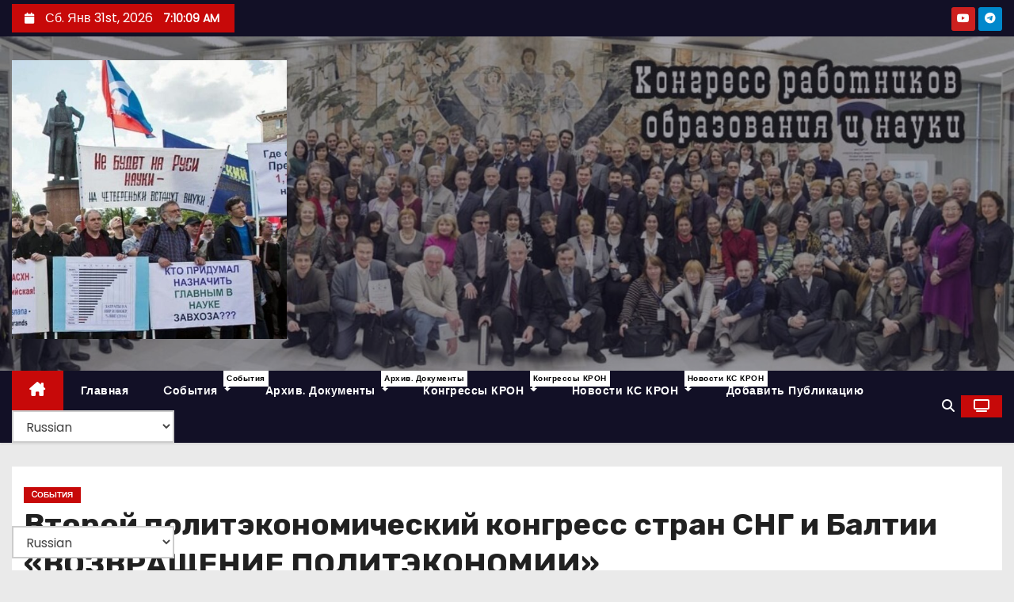

--- FILE ---
content_type: text/html; charset=UTF-8
request_url: https://congress-cron.com/polkom/
body_size: 31358
content:
<!-- =========================
     Page Breadcrumb   
============================== -->
<!DOCTYPE html>
<html dir="ltr" lang="ru-RU" prefix="og: https://ogp.me/ns#">
<head>
<meta charset="UTF-8">
<meta name="viewport" content="width=device-width, initial-scale=1">
<link rel="profile" href="http://gmpg.org/xfn/11">
<title>Второй политэкономический конгресс стран СНГ и Балтии «ВОЗВРАЩЕНИЕ ПОЛИТЭКОНОМИИ» - Портал конгресса работников обазования и науки</title>

		<!-- All in One SEO 4.9.2 - aioseo.com -->
	<meta name="description" content="13 мая 2015 года в здании Московской мэрии состоялся второй политэкономический конгресс стран СНГ и Балтии «ВОЗВРАЩЕНИЕ ПОЛИТЭКОНОМИИ». Первый международный политэкономический конгресс, проведенный МПЭА в Москве 16-17 апреля 2012 г. И собравший более 400 участников из ведущих ВУЗов, академических Институтов и общественных структур России, Азербайджана, Армении, Белоруссии, Казахстана, Украины, гостей из США, Китая и др.," />
	<meta name="robots" content="max-image-preview:large" />
	<meta name="author" content="adminkr23"/>
	<link rel="canonical" href="https://congress-cron.com/polkom/" />
	<meta name="generator" content="All in One SEO (AIOSEO) 4.9.2" />
		<meta property="og:locale" content="ru_RU" />
		<meta property="og:site_name" content="Портал конгресса работников обазования и науки - КРОН" />
		<meta property="og:type" content="article" />
		<meta property="og:title" content="Второй политэкономический конгресс стран СНГ и Балтии «ВОЗВРАЩЕНИЕ ПОЛИТЭКОНОМИИ» - Портал конгресса работников обазования и науки" />
		<meta property="og:description" content="13 мая 2015 года в здании Московской мэрии состоялся второй политэкономический конгресс стран СНГ и Балтии «ВОЗВРАЩЕНИЕ ПОЛИТЭКОНОМИИ». Первый международный политэкономический конгресс, проведенный МПЭА в Москве 16-17 апреля 2012 г. И собравший более 400 участников из ведущих ВУЗов, академических Институтов и общественных структур России, Азербайджана, Армении, Белоруссии, Казахстана, Украины, гостей из США, Китая и др.," />
		<meta property="og:url" content="https://congress-cron.com/polkom/" />
		<meta property="og:image" content="https://congress-cron.com/wp-content/uploads/2023/04/cropped-cropped-mut1.jpg" />
		<meta property="og:image:secure_url" content="https://congress-cron.com/wp-content/uploads/2023/04/cropped-cropped-mut1.jpg" />
		<meta property="article:published_time" content="2015-05-14T20:30:30+00:00" />
		<meta property="article:modified_time" content="2023-04-29T20:32:24+00:00" />
		<meta name="twitter:card" content="summary_large_image" />
		<meta name="twitter:title" content="Второй политэкономический конгресс стран СНГ и Балтии «ВОЗВРАЩЕНИЕ ПОЛИТЭКОНОМИИ» - Портал конгресса работников обазования и науки" />
		<meta name="twitter:description" content="13 мая 2015 года в здании Московской мэрии состоялся второй политэкономический конгресс стран СНГ и Балтии «ВОЗВРАЩЕНИЕ ПОЛИТЭКОНОМИИ». Первый международный политэкономический конгресс, проведенный МПЭА в Москве 16-17 апреля 2012 г. И собравший более 400 участников из ведущих ВУЗов, академических Институтов и общественных структур России, Азербайджана, Армении, Белоруссии, Казахстана, Украины, гостей из США, Китая и др.," />
		<meta name="twitter:image" content="https://congress-cron.com/wp-content/uploads/2023/04/cropped-cropped-mut1.jpg" />
		<script type="application/ld+json" class="aioseo-schema">
			{"@context":"https:\/\/schema.org","@graph":[{"@type":"BlogPosting","@id":"https:\/\/congress-cron.com\/polkom\/#blogposting","name":"\u0412\u0442\u043e\u0440\u043e\u0439 \u043f\u043e\u043b\u0438\u0442\u044d\u043a\u043e\u043d\u043e\u043c\u0438\u0447\u0435\u0441\u043a\u0438\u0439 \u043a\u043e\u043d\u0433\u0440\u0435\u0441\u0441 \u0441\u0442\u0440\u0430\u043d \u0421\u041d\u0413 \u0438 \u0411\u0430\u043b\u0442\u0438\u0438 \u00ab\u0412\u041e\u0417\u0412\u0420\u0410\u0429\u0415\u041d\u0418\u0415 \u041f\u041e\u041b\u0418\u0422\u042d\u041a\u041e\u041d\u041e\u041c\u0418\u0418\u00bb - \u041f\u043e\u0440\u0442\u0430\u043b \u043a\u043e\u043d\u0433\u0440\u0435\u0441\u0441\u0430 \u0440\u0430\u0431\u043e\u0442\u043d\u0438\u043a\u043e\u0432 \u043e\u0431\u0430\u0437\u043e\u0432\u0430\u043d\u0438\u044f \u0438 \u043d\u0430\u0443\u043a\u0438","headline":"\u0412\u0442\u043e\u0440\u043e\u0439 \u043f\u043e\u043b\u0438\u0442\u044d\u043a\u043e\u043d\u043e\u043c\u0438\u0447\u0435\u0441\u043a\u0438\u0439 \u043a\u043e\u043d\u0433\u0440\u0435\u0441\u0441 \u0441\u0442\u0440\u0430\u043d \u0421\u041d\u0413 \u0438 \u0411\u0430\u043b\u0442\u0438\u0438 \u00ab\u0412\u041e\u0417\u0412\u0420\u0410\u0429\u0415\u041d\u0418\u0415 \u041f\u041e\u041b\u0418\u0422\u042d\u041a\u041e\u041d\u041e\u041c\u0418\u0418\u00bb","author":{"@id":"https:\/\/congress-cron.com\/author\/adminkr23\/#author"},"publisher":{"@id":"https:\/\/congress-cron.com\/#organization"},"image":{"@type":"ImageObject","url":"https:\/\/congress-cron.com\/wp-content\/uploads\/2023\/04\/news.jpg","width":300,"height":200},"datePublished":"2015-05-14T20:30:30+00:00","dateModified":"2023-04-29T20:32:24+00:00","inLanguage":"ru-RU","mainEntityOfPage":{"@id":"https:\/\/congress-cron.com\/polkom\/#webpage"},"isPartOf":{"@id":"https:\/\/congress-cron.com\/polkom\/#webpage"},"articleSection":"C\u043e\u0431\u044b\u0442\u0438\u044f, \u043f\u043e\u043b\u0438\u0442\u044d\u043a\u043e\u043d\u043e\u043c\u0438\u0447\u0435\u0441\u043a\u0438\u0439 \u043a\u043e\u043d\u0433\u0440\u0435\u0441\u0441"},{"@type":"BreadcrumbList","@id":"https:\/\/congress-cron.com\/polkom\/#breadcrumblist","itemListElement":[{"@type":"ListItem","@id":"https:\/\/congress-cron.com#listItem","position":1,"name":"\u0413\u043b\u0430\u0432\u043d\u0430\u044f","item":"https:\/\/congress-cron.com","nextItem":{"@type":"ListItem","@id":"https:\/\/congress-cron.com\/category\/sob\/#listItem","name":"C\u043e\u0431\u044b\u0442\u0438\u044f"}},{"@type":"ListItem","@id":"https:\/\/congress-cron.com\/category\/sob\/#listItem","position":2,"name":"C\u043e\u0431\u044b\u0442\u0438\u044f","item":"https:\/\/congress-cron.com\/category\/sob\/","nextItem":{"@type":"ListItem","@id":"https:\/\/congress-cron.com\/polkom\/#listItem","name":"\u0412\u0442\u043e\u0440\u043e\u0439 \u043f\u043e\u043b\u0438\u0442\u044d\u043a\u043e\u043d\u043e\u043c\u0438\u0447\u0435\u0441\u043a\u0438\u0439 \u043a\u043e\u043d\u0433\u0440\u0435\u0441\u0441 \u0441\u0442\u0440\u0430\u043d \u0421\u041d\u0413 \u0438 \u0411\u0430\u043b\u0442\u0438\u0438 \u00ab\u0412\u041e\u0417\u0412\u0420\u0410\u0429\u0415\u041d\u0418\u0415 \u041f\u041e\u041b\u0418\u0422\u042d\u041a\u041e\u041d\u041e\u041c\u0418\u0418\u00bb"},"previousItem":{"@type":"ListItem","@id":"https:\/\/congress-cron.com#listItem","name":"\u0413\u043b\u0430\u0432\u043d\u0430\u044f"}},{"@type":"ListItem","@id":"https:\/\/congress-cron.com\/polkom\/#listItem","position":3,"name":"\u0412\u0442\u043e\u0440\u043e\u0439 \u043f\u043e\u043b\u0438\u0442\u044d\u043a\u043e\u043d\u043e\u043c\u0438\u0447\u0435\u0441\u043a\u0438\u0439 \u043a\u043e\u043d\u0433\u0440\u0435\u0441\u0441 \u0441\u0442\u0440\u0430\u043d \u0421\u041d\u0413 \u0438 \u0411\u0430\u043b\u0442\u0438\u0438 \u00ab\u0412\u041e\u0417\u0412\u0420\u0410\u0429\u0415\u041d\u0418\u0415 \u041f\u041e\u041b\u0418\u0422\u042d\u041a\u041e\u041d\u041e\u041c\u0418\u0418\u00bb","previousItem":{"@type":"ListItem","@id":"https:\/\/congress-cron.com\/category\/sob\/#listItem","name":"C\u043e\u0431\u044b\u0442\u0438\u044f"}}]},{"@type":"Organization","@id":"https:\/\/congress-cron.com\/#organization","name":"\u041f\u043e\u0440\u0442\u0430\u043b \u043a\u043e\u043d\u0433\u0440\u0435\u0441\u0441\u0430 \u0440\u0430\u0431\u043e\u0442\u043d\u0438\u043a\u043e\u0432 \u043e\u0431\u0430\u0437\u043e\u0432\u0430\u043d\u0438\u044f \u0438 \u043d\u0430\u0443\u043a\u0438(\u041a\u0420\u041e\u041d)","description":"\u041a\u0420\u041e\u041d","url":"https:\/\/congress-cron.com\/","telephone":"+79067712973","logo":{"@type":"ImageObject","url":"https:\/\/kron2023.congress-cron.com\/wp-content\/uploads\/2023\/04\/utcron1.jpg","@id":"https:\/\/congress-cron.com\/polkom\/#organizationLogo"},"image":{"@id":"https:\/\/congress-cron.com\/polkom\/#organizationLogo"},"sameAs":["https:\/\/www.youtube.com\/@user-np6uc7hw4f"]},{"@type":"Person","@id":"https:\/\/congress-cron.com\/author\/adminkr23\/#author","url":"https:\/\/congress-cron.com\/author\/adminkr23\/","name":"adminkr23","image":{"@type":"ImageObject","@id":"https:\/\/congress-cron.com\/polkom\/#authorImage","url":"https:\/\/secure.gravatar.com\/avatar\/d1e03890054fe33ba8b2e9a9a124936663c9af3b79d82372e1c687648473e15d?s=96&r=g","width":96,"height":96,"caption":"adminkr23"}},{"@type":"WebPage","@id":"https:\/\/congress-cron.com\/polkom\/#webpage","url":"https:\/\/congress-cron.com\/polkom\/","name":"\u0412\u0442\u043e\u0440\u043e\u0439 \u043f\u043e\u043b\u0438\u0442\u044d\u043a\u043e\u043d\u043e\u043c\u0438\u0447\u0435\u0441\u043a\u0438\u0439 \u043a\u043e\u043d\u0433\u0440\u0435\u0441\u0441 \u0441\u0442\u0440\u0430\u043d \u0421\u041d\u0413 \u0438 \u0411\u0430\u043b\u0442\u0438\u0438 \u00ab\u0412\u041e\u0417\u0412\u0420\u0410\u0429\u0415\u041d\u0418\u0415 \u041f\u041e\u041b\u0418\u0422\u042d\u041a\u041e\u041d\u041e\u041c\u0418\u0418\u00bb - \u041f\u043e\u0440\u0442\u0430\u043b \u043a\u043e\u043d\u0433\u0440\u0435\u0441\u0441\u0430 \u0440\u0430\u0431\u043e\u0442\u043d\u0438\u043a\u043e\u0432 \u043e\u0431\u0430\u0437\u043e\u0432\u0430\u043d\u0438\u044f \u0438 \u043d\u0430\u0443\u043a\u0438","description":"13 \u043c\u0430\u044f 2015 \u0433\u043e\u0434\u0430 \u0432 \u0437\u0434\u0430\u043d\u0438\u0438 \u041c\u043e\u0441\u043a\u043e\u0432\u0441\u043a\u043e\u0439 \u043c\u044d\u0440\u0438\u0438 \u0441\u043e\u0441\u0442\u043e\u044f\u043b\u0441\u044f \u0432\u0442\u043e\u0440\u043e\u0439 \u043f\u043e\u043b\u0438\u0442\u044d\u043a\u043e\u043d\u043e\u043c\u0438\u0447\u0435\u0441\u043a\u0438\u0439 \u043a\u043e\u043d\u0433\u0440\u0435\u0441\u0441 \u0441\u0442\u0440\u0430\u043d \u0421\u041d\u0413 \u0438 \u0411\u0430\u043b\u0442\u0438\u0438 \u00ab\u0412\u041e\u0417\u0412\u0420\u0410\u0429\u0415\u041d\u0418\u0415 \u041f\u041e\u041b\u0418\u0422\u042d\u041a\u041e\u041d\u041e\u041c\u0418\u0418\u00bb. \u041f\u0435\u0440\u0432\u044b\u0439 \u043c\u0435\u0436\u0434\u0443\u043d\u0430\u0440\u043e\u0434\u043d\u044b\u0439 \u043f\u043e\u043b\u0438\u0442\u044d\u043a\u043e\u043d\u043e\u043c\u0438\u0447\u0435\u0441\u043a\u0438\u0439 \u043a\u043e\u043d\u0433\u0440\u0435\u0441\u0441, \u043f\u0440\u043e\u0432\u0435\u0434\u0435\u043d\u043d\u044b\u0439 \u041c\u041f\u042d\u0410 \u0432 \u041c\u043e\u0441\u043a\u0432\u0435 16-17 \u0430\u043f\u0440\u0435\u043b\u044f 2012 \u0433. \u0418 \u0441\u043e\u0431\u0440\u0430\u0432\u0448\u0438\u0439 \u0431\u043e\u043b\u0435\u0435 400 \u0443\u0447\u0430\u0441\u0442\u043d\u0438\u043a\u043e\u0432 \u0438\u0437 \u0432\u0435\u0434\u0443\u0449\u0438\u0445 \u0412\u0423\u0417\u043e\u0432, \u0430\u043a\u0430\u0434\u0435\u043c\u0438\u0447\u0435\u0441\u043a\u0438\u0445 \u0418\u043d\u0441\u0442\u0438\u0442\u0443\u0442\u043e\u0432 \u0438 \u043e\u0431\u0449\u0435\u0441\u0442\u0432\u0435\u043d\u043d\u044b\u0445 \u0441\u0442\u0440\u0443\u043a\u0442\u0443\u0440 \u0420\u043e\u0441\u0441\u0438\u0438, \u0410\u0437\u0435\u0440\u0431\u0430\u0439\u0434\u0436\u0430\u043d\u0430, \u0410\u0440\u043c\u0435\u043d\u0438\u0438, \u0411\u0435\u043b\u043e\u0440\u0443\u0441\u0441\u0438\u0438, \u041a\u0430\u0437\u0430\u0445\u0441\u0442\u0430\u043d\u0430, \u0423\u043a\u0440\u0430\u0438\u043d\u044b, \u0433\u043e\u0441\u0442\u0435\u0439 \u0438\u0437 \u0421\u0428\u0410, \u041a\u0438\u0442\u0430\u044f \u0438 \u0434\u0440.,","inLanguage":"ru-RU","isPartOf":{"@id":"https:\/\/congress-cron.com\/#website"},"breadcrumb":{"@id":"https:\/\/congress-cron.com\/polkom\/#breadcrumblist"},"author":{"@id":"https:\/\/congress-cron.com\/author\/adminkr23\/#author"},"creator":{"@id":"https:\/\/congress-cron.com\/author\/adminkr23\/#author"},"image":{"@type":"ImageObject","url":"https:\/\/congress-cron.com\/wp-content\/uploads\/2023\/04\/news.jpg","@id":"https:\/\/congress-cron.com\/polkom\/#mainImage","width":300,"height":200},"primaryImageOfPage":{"@id":"https:\/\/congress-cron.com\/polkom\/#mainImage"},"datePublished":"2015-05-14T20:30:30+00:00","dateModified":"2023-04-29T20:32:24+00:00"},{"@type":"WebSite","@id":"https:\/\/congress-cron.com\/#website","url":"https:\/\/congress-cron.com\/","name":"\u041f\u043e\u0440\u0442\u0430\u043b \u043a\u043e\u043d\u0433\u0440\u0435\u0441\u0441\u0430 \u0440\u0430\u0431\u043e\u0442\u043d\u0438\u043a\u043e\u0432 \u043e\u0431\u0430\u0437\u043e\u0432\u0430\u043d\u0438\u044f \u0438 \u043d\u0430\u0443\u043a\u0438","description":"\u041a\u0420\u041e\u041d","inLanguage":"ru-RU","publisher":{"@id":"https:\/\/congress-cron.com\/#organization"}}]}
		</script>
		<!-- All in One SEO -->

<link rel='dns-prefetch' href='//fonts.googleapis.com' />
<link rel="alternate" type="application/rss+xml" title="Портал конгресса работников обазования и науки &raquo; Лента" href="https://congress-cron.com/feed/" />
<link rel="alternate" type="application/rss+xml" title="Портал конгресса работников обазования и науки &raquo; Лента комментариев" href="https://congress-cron.com/comments/feed/" />
<script type="text/javascript" id="wpp-js" src="https://congress-cron.com/wp-content/plugins/wordpress-popular-posts/assets/js/wpp.min.js?ver=7.3.6" data-sampling="0" data-sampling-rate="100" data-api-url="https://congress-cron.com/wp-json/wordpress-popular-posts" data-post-id="322" data-token="b60b23212b" data-lang="0" data-debug="0"></script>
<link rel="alternate" title="oEmbed (JSON)" type="application/json+oembed" href="https://congress-cron.com/wp-json/oembed/1.0/embed?url=https%3A%2F%2Fcongress-cron.com%2Fpolkom%2F" />
<link rel="alternate" title="oEmbed (XML)" type="text/xml+oembed" href="https://congress-cron.com/wp-json/oembed/1.0/embed?url=https%3A%2F%2Fcongress-cron.com%2Fpolkom%2F&#038;format=xml" />
<style id='wp-img-auto-sizes-contain-inline-css' type='text/css'>
img:is([sizes=auto i],[sizes^="auto," i]){contain-intrinsic-size:3000px 1500px}
/*# sourceURL=wp-img-auto-sizes-contain-inline-css */
</style>
<link rel='stylesheet' id='ats-privacy-css' href='https://congress-cron.com/wp-content/plugins/ats-privacy-policy/includes/css/style-ats.css?ver=6.9' type='text/css' media='all' />
<link rel='stylesheet' id='dashicons-css' href='https://congress-cron.com/wp-includes/css/dashicons.min.css?ver=6.9' type='text/css' media='all' />
<link rel='stylesheet' id='post-views-counter-frontend-css' href='https://congress-cron.com/wp-content/plugins/post-views-counter/css/frontend.css?ver=1.6.1' type='text/css' media='all' />
<style id='wp-emoji-styles-inline-css' type='text/css'>

	img.wp-smiley, img.emoji {
		display: inline !important;
		border: none !important;
		box-shadow: none !important;
		height: 1em !important;
		width: 1em !important;
		margin: 0 0.07em !important;
		vertical-align: -0.1em !important;
		background: none !important;
		padding: 0 !important;
	}
/*# sourceURL=wp-emoji-styles-inline-css */
</style>
<link rel='stylesheet' id='wp-block-library-css' href='https://congress-cron.com/wp-includes/css/dist/block-library/style.min.css?ver=6.9' type='text/css' media='all' />
<style id='wp-block-heading-inline-css' type='text/css'>
h1:where(.wp-block-heading).has-background,h2:where(.wp-block-heading).has-background,h3:where(.wp-block-heading).has-background,h4:where(.wp-block-heading).has-background,h5:where(.wp-block-heading).has-background,h6:where(.wp-block-heading).has-background{padding:1.25em 2.375em}h1.has-text-align-left[style*=writing-mode]:where([style*=vertical-lr]),h1.has-text-align-right[style*=writing-mode]:where([style*=vertical-rl]),h2.has-text-align-left[style*=writing-mode]:where([style*=vertical-lr]),h2.has-text-align-right[style*=writing-mode]:where([style*=vertical-rl]),h3.has-text-align-left[style*=writing-mode]:where([style*=vertical-lr]),h3.has-text-align-right[style*=writing-mode]:where([style*=vertical-rl]),h4.has-text-align-left[style*=writing-mode]:where([style*=vertical-lr]),h4.has-text-align-right[style*=writing-mode]:where([style*=vertical-rl]),h5.has-text-align-left[style*=writing-mode]:where([style*=vertical-lr]),h5.has-text-align-right[style*=writing-mode]:where([style*=vertical-rl]),h6.has-text-align-left[style*=writing-mode]:where([style*=vertical-lr]),h6.has-text-align-right[style*=writing-mode]:where([style*=vertical-rl]){rotate:180deg}
/*# sourceURL=https://congress-cron.com/wp-includes/blocks/heading/style.min.css */
</style>
<style id='wp-block-latest-comments-inline-css' type='text/css'>
ol.wp-block-latest-comments{box-sizing:border-box;margin-left:0}:where(.wp-block-latest-comments:not([style*=line-height] .wp-block-latest-comments__comment)){line-height:1.1}:where(.wp-block-latest-comments:not([style*=line-height] .wp-block-latest-comments__comment-excerpt p)){line-height:1.8}.has-dates :where(.wp-block-latest-comments:not([style*=line-height])),.has-excerpts :where(.wp-block-latest-comments:not([style*=line-height])){line-height:1.5}.wp-block-latest-comments .wp-block-latest-comments{padding-left:0}.wp-block-latest-comments__comment{list-style:none;margin-bottom:1em}.has-avatars .wp-block-latest-comments__comment{list-style:none;min-height:2.25em}.has-avatars .wp-block-latest-comments__comment .wp-block-latest-comments__comment-excerpt,.has-avatars .wp-block-latest-comments__comment .wp-block-latest-comments__comment-meta{margin-left:3.25em}.wp-block-latest-comments__comment-excerpt p{font-size:.875em;margin:.36em 0 1.4em}.wp-block-latest-comments__comment-date{display:block;font-size:.75em}.wp-block-latest-comments .avatar,.wp-block-latest-comments__comment-avatar{border-radius:1.5em;display:block;float:left;height:2.5em;margin-right:.75em;width:2.5em}.wp-block-latest-comments[class*=-font-size] a,.wp-block-latest-comments[style*=font-size] a{font-size:inherit}
/*# sourceURL=https://congress-cron.com/wp-includes/blocks/latest-comments/style.min.css */
</style>
<style id='wp-block-latest-posts-inline-css' type='text/css'>
.wp-block-latest-posts{box-sizing:border-box}.wp-block-latest-posts.alignleft{margin-right:2em}.wp-block-latest-posts.alignright{margin-left:2em}.wp-block-latest-posts.wp-block-latest-posts__list{list-style:none}.wp-block-latest-posts.wp-block-latest-posts__list li{clear:both;overflow-wrap:break-word}.wp-block-latest-posts.is-grid{display:flex;flex-wrap:wrap}.wp-block-latest-posts.is-grid li{margin:0 1.25em 1.25em 0;width:100%}@media (min-width:600px){.wp-block-latest-posts.columns-2 li{width:calc(50% - .625em)}.wp-block-latest-posts.columns-2 li:nth-child(2n){margin-right:0}.wp-block-latest-posts.columns-3 li{width:calc(33.33333% - .83333em)}.wp-block-latest-posts.columns-3 li:nth-child(3n){margin-right:0}.wp-block-latest-posts.columns-4 li{width:calc(25% - .9375em)}.wp-block-latest-posts.columns-4 li:nth-child(4n){margin-right:0}.wp-block-latest-posts.columns-5 li{width:calc(20% - 1em)}.wp-block-latest-posts.columns-5 li:nth-child(5n){margin-right:0}.wp-block-latest-posts.columns-6 li{width:calc(16.66667% - 1.04167em)}.wp-block-latest-posts.columns-6 li:nth-child(6n){margin-right:0}}:root :where(.wp-block-latest-posts.is-grid){padding:0}:root :where(.wp-block-latest-posts.wp-block-latest-posts__list){padding-left:0}.wp-block-latest-posts__post-author,.wp-block-latest-posts__post-date{display:block;font-size:.8125em}.wp-block-latest-posts__post-excerpt,.wp-block-latest-posts__post-full-content{margin-bottom:1em;margin-top:.5em}.wp-block-latest-posts__featured-image a{display:inline-block}.wp-block-latest-posts__featured-image img{height:auto;max-width:100%;width:auto}.wp-block-latest-posts__featured-image.alignleft{float:left;margin-right:1em}.wp-block-latest-posts__featured-image.alignright{float:right;margin-left:1em}.wp-block-latest-posts__featured-image.aligncenter{margin-bottom:1em;text-align:center}
/*# sourceURL=https://congress-cron.com/wp-includes/blocks/latest-posts/style.min.css */
</style>
<style id='wp-block-search-inline-css' type='text/css'>
.wp-block-search__button{margin-left:10px;word-break:normal}.wp-block-search__button.has-icon{line-height:0}.wp-block-search__button svg{height:1.25em;min-height:24px;min-width:24px;width:1.25em;fill:currentColor;vertical-align:text-bottom}:where(.wp-block-search__button){border:1px solid #ccc;padding:6px 10px}.wp-block-search__inside-wrapper{display:flex;flex:auto;flex-wrap:nowrap;max-width:100%}.wp-block-search__label{width:100%}.wp-block-search.wp-block-search__button-only .wp-block-search__button{box-sizing:border-box;display:flex;flex-shrink:0;justify-content:center;margin-left:0;max-width:100%}.wp-block-search.wp-block-search__button-only .wp-block-search__inside-wrapper{min-width:0!important;transition-property:width}.wp-block-search.wp-block-search__button-only .wp-block-search__input{flex-basis:100%;transition-duration:.3s}.wp-block-search.wp-block-search__button-only.wp-block-search__searchfield-hidden,.wp-block-search.wp-block-search__button-only.wp-block-search__searchfield-hidden .wp-block-search__inside-wrapper{overflow:hidden}.wp-block-search.wp-block-search__button-only.wp-block-search__searchfield-hidden .wp-block-search__input{border-left-width:0!important;border-right-width:0!important;flex-basis:0;flex-grow:0;margin:0;min-width:0!important;padding-left:0!important;padding-right:0!important;width:0!important}:where(.wp-block-search__input){appearance:none;border:1px solid #949494;flex-grow:1;font-family:inherit;font-size:inherit;font-style:inherit;font-weight:inherit;letter-spacing:inherit;line-height:inherit;margin-left:0;margin-right:0;min-width:3rem;padding:8px;text-decoration:unset!important;text-transform:inherit}:where(.wp-block-search__button-inside .wp-block-search__inside-wrapper){background-color:#fff;border:1px solid #949494;box-sizing:border-box;padding:4px}:where(.wp-block-search__button-inside .wp-block-search__inside-wrapper) .wp-block-search__input{border:none;border-radius:0;padding:0 4px}:where(.wp-block-search__button-inside .wp-block-search__inside-wrapper) .wp-block-search__input:focus{outline:none}:where(.wp-block-search__button-inside .wp-block-search__inside-wrapper) :where(.wp-block-search__button){padding:4px 8px}.wp-block-search.aligncenter .wp-block-search__inside-wrapper{margin:auto}.wp-block[data-align=right] .wp-block-search.wp-block-search__button-only .wp-block-search__inside-wrapper{float:right}
/*# sourceURL=https://congress-cron.com/wp-includes/blocks/search/style.min.css */
</style>
<style id='wp-block-search-theme-inline-css' type='text/css'>
.wp-block-search .wp-block-search__label{font-weight:700}.wp-block-search__button{border:1px solid #ccc;padding:.375em .625em}
/*# sourceURL=https://congress-cron.com/wp-includes/blocks/search/theme.min.css */
</style>
<style id='wp-block-group-inline-css' type='text/css'>
.wp-block-group{box-sizing:border-box}:where(.wp-block-group.wp-block-group-is-layout-constrained){position:relative}
/*# sourceURL=https://congress-cron.com/wp-includes/blocks/group/style.min.css */
</style>
<style id='wp-block-group-theme-inline-css' type='text/css'>
:where(.wp-block-group.has-background){padding:1.25em 2.375em}
/*# sourceURL=https://congress-cron.com/wp-includes/blocks/group/theme.min.css */
</style>
<style id='global-styles-inline-css' type='text/css'>
:root{--wp--preset--aspect-ratio--square: 1;--wp--preset--aspect-ratio--4-3: 4/3;--wp--preset--aspect-ratio--3-4: 3/4;--wp--preset--aspect-ratio--3-2: 3/2;--wp--preset--aspect-ratio--2-3: 2/3;--wp--preset--aspect-ratio--16-9: 16/9;--wp--preset--aspect-ratio--9-16: 9/16;--wp--preset--color--black: #000000;--wp--preset--color--cyan-bluish-gray: #abb8c3;--wp--preset--color--white: #ffffff;--wp--preset--color--pale-pink: #f78da7;--wp--preset--color--vivid-red: #cf2e2e;--wp--preset--color--luminous-vivid-orange: #ff6900;--wp--preset--color--luminous-vivid-amber: #fcb900;--wp--preset--color--light-green-cyan: #7bdcb5;--wp--preset--color--vivid-green-cyan: #00d084;--wp--preset--color--pale-cyan-blue: #8ed1fc;--wp--preset--color--vivid-cyan-blue: #0693e3;--wp--preset--color--vivid-purple: #9b51e0;--wp--preset--gradient--vivid-cyan-blue-to-vivid-purple: linear-gradient(135deg,rgb(6,147,227) 0%,rgb(155,81,224) 100%);--wp--preset--gradient--light-green-cyan-to-vivid-green-cyan: linear-gradient(135deg,rgb(122,220,180) 0%,rgb(0,208,130) 100%);--wp--preset--gradient--luminous-vivid-amber-to-luminous-vivid-orange: linear-gradient(135deg,rgb(252,185,0) 0%,rgb(255,105,0) 100%);--wp--preset--gradient--luminous-vivid-orange-to-vivid-red: linear-gradient(135deg,rgb(255,105,0) 0%,rgb(207,46,46) 100%);--wp--preset--gradient--very-light-gray-to-cyan-bluish-gray: linear-gradient(135deg,rgb(238,238,238) 0%,rgb(169,184,195) 100%);--wp--preset--gradient--cool-to-warm-spectrum: linear-gradient(135deg,rgb(74,234,220) 0%,rgb(151,120,209) 20%,rgb(207,42,186) 40%,rgb(238,44,130) 60%,rgb(251,105,98) 80%,rgb(254,248,76) 100%);--wp--preset--gradient--blush-light-purple: linear-gradient(135deg,rgb(255,206,236) 0%,rgb(152,150,240) 100%);--wp--preset--gradient--blush-bordeaux: linear-gradient(135deg,rgb(254,205,165) 0%,rgb(254,45,45) 50%,rgb(107,0,62) 100%);--wp--preset--gradient--luminous-dusk: linear-gradient(135deg,rgb(255,203,112) 0%,rgb(199,81,192) 50%,rgb(65,88,208) 100%);--wp--preset--gradient--pale-ocean: linear-gradient(135deg,rgb(255,245,203) 0%,rgb(182,227,212) 50%,rgb(51,167,181) 100%);--wp--preset--gradient--electric-grass: linear-gradient(135deg,rgb(202,248,128) 0%,rgb(113,206,126) 100%);--wp--preset--gradient--midnight: linear-gradient(135deg,rgb(2,3,129) 0%,rgb(40,116,252) 100%);--wp--preset--font-size--small: 13px;--wp--preset--font-size--medium: 20px;--wp--preset--font-size--large: 36px;--wp--preset--font-size--x-large: 42px;--wp--preset--spacing--20: 0.44rem;--wp--preset--spacing--30: 0.67rem;--wp--preset--spacing--40: 1rem;--wp--preset--spacing--50: 1.5rem;--wp--preset--spacing--60: 2.25rem;--wp--preset--spacing--70: 3.38rem;--wp--preset--spacing--80: 5.06rem;--wp--preset--shadow--natural: 6px 6px 9px rgba(0, 0, 0, 0.2);--wp--preset--shadow--deep: 12px 12px 50px rgba(0, 0, 0, 0.4);--wp--preset--shadow--sharp: 6px 6px 0px rgba(0, 0, 0, 0.2);--wp--preset--shadow--outlined: 6px 6px 0px -3px rgb(255, 255, 255), 6px 6px rgb(0, 0, 0);--wp--preset--shadow--crisp: 6px 6px 0px rgb(0, 0, 0);}:root :where(.is-layout-flow) > :first-child{margin-block-start: 0;}:root :where(.is-layout-flow) > :last-child{margin-block-end: 0;}:root :where(.is-layout-flow) > *{margin-block-start: 24px;margin-block-end: 0;}:root :where(.is-layout-constrained) > :first-child{margin-block-start: 0;}:root :where(.is-layout-constrained) > :last-child{margin-block-end: 0;}:root :where(.is-layout-constrained) > *{margin-block-start: 24px;margin-block-end: 0;}:root :where(.is-layout-flex){gap: 24px;}:root :where(.is-layout-grid){gap: 24px;}body .is-layout-flex{display: flex;}.is-layout-flex{flex-wrap: wrap;align-items: center;}.is-layout-flex > :is(*, div){margin: 0;}body .is-layout-grid{display: grid;}.is-layout-grid > :is(*, div){margin: 0;}.has-black-color{color: var(--wp--preset--color--black) !important;}.has-cyan-bluish-gray-color{color: var(--wp--preset--color--cyan-bluish-gray) !important;}.has-white-color{color: var(--wp--preset--color--white) !important;}.has-pale-pink-color{color: var(--wp--preset--color--pale-pink) !important;}.has-vivid-red-color{color: var(--wp--preset--color--vivid-red) !important;}.has-luminous-vivid-orange-color{color: var(--wp--preset--color--luminous-vivid-orange) !important;}.has-luminous-vivid-amber-color{color: var(--wp--preset--color--luminous-vivid-amber) !important;}.has-light-green-cyan-color{color: var(--wp--preset--color--light-green-cyan) !important;}.has-vivid-green-cyan-color{color: var(--wp--preset--color--vivid-green-cyan) !important;}.has-pale-cyan-blue-color{color: var(--wp--preset--color--pale-cyan-blue) !important;}.has-vivid-cyan-blue-color{color: var(--wp--preset--color--vivid-cyan-blue) !important;}.has-vivid-purple-color{color: var(--wp--preset--color--vivid-purple) !important;}.has-black-background-color{background-color: var(--wp--preset--color--black) !important;}.has-cyan-bluish-gray-background-color{background-color: var(--wp--preset--color--cyan-bluish-gray) !important;}.has-white-background-color{background-color: var(--wp--preset--color--white) !important;}.has-pale-pink-background-color{background-color: var(--wp--preset--color--pale-pink) !important;}.has-vivid-red-background-color{background-color: var(--wp--preset--color--vivid-red) !important;}.has-luminous-vivid-orange-background-color{background-color: var(--wp--preset--color--luminous-vivid-orange) !important;}.has-luminous-vivid-amber-background-color{background-color: var(--wp--preset--color--luminous-vivid-amber) !important;}.has-light-green-cyan-background-color{background-color: var(--wp--preset--color--light-green-cyan) !important;}.has-vivid-green-cyan-background-color{background-color: var(--wp--preset--color--vivid-green-cyan) !important;}.has-pale-cyan-blue-background-color{background-color: var(--wp--preset--color--pale-cyan-blue) !important;}.has-vivid-cyan-blue-background-color{background-color: var(--wp--preset--color--vivid-cyan-blue) !important;}.has-vivid-purple-background-color{background-color: var(--wp--preset--color--vivid-purple) !important;}.has-black-border-color{border-color: var(--wp--preset--color--black) !important;}.has-cyan-bluish-gray-border-color{border-color: var(--wp--preset--color--cyan-bluish-gray) !important;}.has-white-border-color{border-color: var(--wp--preset--color--white) !important;}.has-pale-pink-border-color{border-color: var(--wp--preset--color--pale-pink) !important;}.has-vivid-red-border-color{border-color: var(--wp--preset--color--vivid-red) !important;}.has-luminous-vivid-orange-border-color{border-color: var(--wp--preset--color--luminous-vivid-orange) !important;}.has-luminous-vivid-amber-border-color{border-color: var(--wp--preset--color--luminous-vivid-amber) !important;}.has-light-green-cyan-border-color{border-color: var(--wp--preset--color--light-green-cyan) !important;}.has-vivid-green-cyan-border-color{border-color: var(--wp--preset--color--vivid-green-cyan) !important;}.has-pale-cyan-blue-border-color{border-color: var(--wp--preset--color--pale-cyan-blue) !important;}.has-vivid-cyan-blue-border-color{border-color: var(--wp--preset--color--vivid-cyan-blue) !important;}.has-vivid-purple-border-color{border-color: var(--wp--preset--color--vivid-purple) !important;}.has-vivid-cyan-blue-to-vivid-purple-gradient-background{background: var(--wp--preset--gradient--vivid-cyan-blue-to-vivid-purple) !important;}.has-light-green-cyan-to-vivid-green-cyan-gradient-background{background: var(--wp--preset--gradient--light-green-cyan-to-vivid-green-cyan) !important;}.has-luminous-vivid-amber-to-luminous-vivid-orange-gradient-background{background: var(--wp--preset--gradient--luminous-vivid-amber-to-luminous-vivid-orange) !important;}.has-luminous-vivid-orange-to-vivid-red-gradient-background{background: var(--wp--preset--gradient--luminous-vivid-orange-to-vivid-red) !important;}.has-very-light-gray-to-cyan-bluish-gray-gradient-background{background: var(--wp--preset--gradient--very-light-gray-to-cyan-bluish-gray) !important;}.has-cool-to-warm-spectrum-gradient-background{background: var(--wp--preset--gradient--cool-to-warm-spectrum) !important;}.has-blush-light-purple-gradient-background{background: var(--wp--preset--gradient--blush-light-purple) !important;}.has-blush-bordeaux-gradient-background{background: var(--wp--preset--gradient--blush-bordeaux) !important;}.has-luminous-dusk-gradient-background{background: var(--wp--preset--gradient--luminous-dusk) !important;}.has-pale-ocean-gradient-background{background: var(--wp--preset--gradient--pale-ocean) !important;}.has-electric-grass-gradient-background{background: var(--wp--preset--gradient--electric-grass) !important;}.has-midnight-gradient-background{background: var(--wp--preset--gradient--midnight) !important;}.has-small-font-size{font-size: var(--wp--preset--font-size--small) !important;}.has-medium-font-size{font-size: var(--wp--preset--font-size--medium) !important;}.has-large-font-size{font-size: var(--wp--preset--font-size--large) !important;}.has-x-large-font-size{font-size: var(--wp--preset--font-size--x-large) !important;}
/*# sourceURL=global-styles-inline-css */
</style>

<style id='classic-theme-styles-inline-css' type='text/css'>
/*! This file is auto-generated */
.wp-block-button__link{color:#fff;background-color:#32373c;border-radius:9999px;box-shadow:none;text-decoration:none;padding:calc(.667em + 2px) calc(1.333em + 2px);font-size:1.125em}.wp-block-file__button{background:#32373c;color:#fff;text-decoration:none}
/*# sourceURL=/wp-includes/css/classic-themes.min.css */
</style>
<link rel='stylesheet' id='wptelegram_widget-public-0-css' href='https://congress-cron.com/wp-content/plugins/wptelegram-widget/assets/build/dist/public-DEib7km8.css' type='text/css' media='all' />
<link rel='stylesheet' id='wp-components-css' href='https://congress-cron.com/wp-includes/css/dist/components/style.min.css?ver=6.9' type='text/css' media='all' />
<link rel='stylesheet' id='wptelegram_widget-blocks-0-css' href='https://congress-cron.com/wp-content/plugins/wptelegram-widget/assets/build/dist/blocks-C9ogPNk6.css' type='text/css' media='all' />
<style id='wptelegram_widget-blocks-0-inline-css' type='text/css'>
:root {--wptelegram-widget-join-link-bg-color: #389ce9;--wptelegram-widget-join-link-color: #fff}
/*# sourceURL=wptelegram_widget-blocks-0-inline-css */
</style>
<link rel='stylesheet' id='usp_style-css' href='https://congress-cron.com/wp-content/plugins/user-submitted-posts/resources/usp.css?ver=20251210' type='text/css' media='all' />
<link rel='stylesheet' id='zenwidgetcss-css' href='https://congress-cron.com/wp-content/plugins/widget-for-yandex-zen/css/widget-for-yandex-zen.css?ver=1.2.10' type='text/css' media='all' />
<link rel='stylesheet' id='wpc-style-css' href='https://congress-cron.com/wp-content/themes/newses/style.css?v=1&#038;ver=6.9' type='text/css' media='all' />
<style id='wpc-style-inline-css' type='text/css'>
 body{-webkit-touch-callout:none;-webkit-user-select:none;-khtml-user-select:none;-moz-user-select:none;-ms-user-select:none;user-select:none} 
/*# sourceURL=wpc-style-inline-css */
</style>
<link rel='stylesheet' id='wordpress-popular-posts-css-css' href='https://congress-cron.com/wp-content/plugins/wordpress-popular-posts/assets/css/wpp.css?ver=7.3.6' type='text/css' media='all' />
<link rel='stylesheet' id='newses-fonts-css' href='//fonts.googleapis.com/css?family=Rubik%3A400%2C500%2C700%7CPoppins%3A400%26display%3Dswap&#038;subset=latin%2Clatin-ext' type='text/css' media='all' />
<link rel='stylesheet' id='bootstrap-css' href='https://congress-cron.com/wp-content/themes/newses/css/bootstrap.css?ver=6.9' type='text/css' media='all' />
<link rel='stylesheet' id='newses-style-css' href='https://congress-cron.com/wp-content/themes/newses/style.css?ver=6.9' type='text/css' media='all' />
<link rel='stylesheet' id='newses-default-css' href='https://congress-cron.com/wp-content/themes/newses/css/colors/default.css?ver=6.9' type='text/css' media='all' />
<link rel='stylesheet' id='all-font-awesome-css' href='https://congress-cron.com/wp-content/themes/newses/css/font-awesome.css?ver=6.9' type='text/css' media='all' />
<link rel='stylesheet' id='smartmenus-css' href='https://congress-cron.com/wp-content/themes/newses/css/jquery.smartmenus.bootstrap.css?ver=6.9' type='text/css' media='all' />
<link rel='stylesheet' id='newses-swiper.min-css' href='https://congress-cron.com/wp-content/themes/newses/css/swiper.min.css?ver=6.9' type='text/css' media='all' />
<link rel='stylesheet' id='wp-pagenavi-css' href='https://congress-cron.com/wp-content/plugins/wp-pagenavi/pagenavi-css.css?ver=2.70' type='text/css' media='all' />
<script type="text/javascript" src="https://congress-cron.com/wp-includes/js/jquery/jquery.min.js?ver=3.7.1" id="jquery-core-js"></script>
<script type="text/javascript" id="jquery-core-js-after">
/* <![CDATA[ */
 window.ondragstart = function(){ return false; };  if(document.addEventListener) { document.addEventListener("contextmenu", function(e) {alert("Sorry, right-click has been disabled."); e.preventDefault();}, false);} else { document.attachEvent("oncontextmenu", function() { alert("Sorry, right-click has been disabled."); window.event.returnValue = false;	});	}  document.onkeydown = function(e){ if((e.ctrlKey && e.shiftKey && (e.keyCode == "I".charCodeAt(0) || e.keyCode == "J".charCodeAt(0))) || e.keyCode == 123){
				alert("Sorry, F12 key has been disabled."); 
				e.preventDefault();return false;
				}};
//# sourceURL=jquery-core-js-after
/* ]]> */
</script>
<script type="text/javascript" src="https://congress-cron.com/wp-includes/js/jquery/jquery-migrate.min.js?ver=3.4.1" id="jquery-migrate-js"></script>
<script type="text/javascript" src="https://congress-cron.com/wp-content/plugins/user-submitted-posts/resources/jquery.cookie.js?ver=20251210" id="usp_cookie-js"></script>
<script type="text/javascript" src="https://congress-cron.com/wp-content/plugins/user-submitted-posts/resources/jquery.parsley.min.js?ver=20251210" id="usp_parsley-js"></script>
<script type="text/javascript" id="usp_core-js-before">
/* <![CDATA[ */
var usp_custom_field = "usp_custom_field"; var usp_custom_field_2 = "usp_custom_field_2"; var usp_custom_checkbox = "usp_custom_checkbox"; var usp_case_sensitivity = "false"; var usp_min_images = 0; var usp_max_images = 1; var usp_parsley_error = "\u041d\u0435\u0432\u0435\u0440\u043d\u044b\u0439 \u043e\u0442\u0432\u0435\u0442."; var usp_multiple_cats = 0; var usp_existing_tags = 0; var usp_recaptcha_disp = "hide"; var usp_recaptcha_vers = "2"; var usp_recaptcha_key = ""; var challenge_nonce = "8603318df2"; var ajax_url = "https:\/\/congress-cron.com\/wp-admin\/admin-ajax.php"; 
//# sourceURL=usp_core-js-before
/* ]]> */
</script>
<script type="text/javascript" src="https://congress-cron.com/wp-content/plugins/user-submitted-posts/resources/jquery.usp.core.js?ver=20251210" id="usp_core-js"></script>
<script type="text/javascript" src="https://congress-cron.com/wp-content/themes/newses/js/navigation.js?ver=6.9" id="newses-navigation-js"></script>
<script type="text/javascript" src="https://congress-cron.com/wp-content/themes/newses/js/bootstrap.js?ver=6.9" id="bootstrap-js"></script>
<script type="text/javascript" src="https://congress-cron.com/wp-content/themes/newses/js/jquery.marquee.js?ver=6.9" id="newses-marquee-js-js"></script>
<script type="text/javascript" src="https://congress-cron.com/wp-content/themes/newses/js/swiper.min.js?ver=6.9" id="newses-swiper.min.js-js"></script>
<script type="text/javascript" src="https://congress-cron.com/wp-content/themes/newses/js/jquery.smartmenus.js?ver=6.9" id="smartmenus-js-js"></script>
<script type="text/javascript" src="https://congress-cron.com/wp-content/themes/newses/js/bootstrap-smartmenus.js?ver=6.9" id="bootstrap-smartmenus-js-js"></script>
<link rel="https://api.w.org/" href="https://congress-cron.com/wp-json/" /><link rel="alternate" title="JSON" type="application/json" href="https://congress-cron.com/wp-json/wp/v2/posts/322" /><link rel="EditURI" type="application/rsd+xml" title="RSD" href="https://congress-cron.com/xmlrpc.php?rsd" />
<meta name="generator" content="WordPress 6.9" />
<link rel='shortlink' href='https://congress-cron.com/?p=322' />
            <style id="wpp-loading-animation-styles">@-webkit-keyframes bgslide{from{background-position-x:0}to{background-position-x:-200%}}@keyframes bgslide{from{background-position-x:0}to{background-position-x:-200%}}.wpp-widget-block-placeholder,.wpp-shortcode-placeholder{margin:0 auto;width:60px;height:3px;background:#dd3737;background:linear-gradient(90deg,#dd3737 0%,#571313 10%,#dd3737 100%);background-size:200% auto;border-radius:3px;-webkit-animation:bgslide 1s infinite linear;animation:bgslide 1s infinite linear}</style>
            <!-- Analytics by WP Statistics - https://wp-statistics.com -->
        <style type="text/css">
                        .site-title a,
            .site-description {
                position: absolute;
                clip: rect(1px, 1px, 1px, 1px);
                display: none;
            }

                    </style>
        		<style>
		.pageviews-wrapper { height: 16px; line-height: 16px; font-size: 11px; clear: both; }
		.pageviews-wrapper svg { width: 16px; height: 16px; fill: #aaa; float: left; margin-right: 2px; }
		.pageviews-wrapper span { float: left; }
		</style>
		<style type="text/css">.saboxplugin-wrap{-webkit-box-sizing:border-box;-moz-box-sizing:border-box;-ms-box-sizing:border-box;box-sizing:border-box;border:1px solid #eee;width:100%;clear:both;display:block;overflow:hidden;word-wrap:break-word;position:relative}.saboxplugin-wrap .saboxplugin-gravatar{float:left;padding:0 20px 20px 20px}.saboxplugin-wrap .saboxplugin-gravatar img{max-width:100px;height:auto;border-radius:0;}.saboxplugin-wrap .saboxplugin-authorname{font-size:18px;line-height:1;margin:20px 0 0 20px;display:block}.saboxplugin-wrap .saboxplugin-authorname a{text-decoration:none}.saboxplugin-wrap .saboxplugin-authorname a:focus{outline:0}.saboxplugin-wrap .saboxplugin-desc{display:block;margin:5px 20px}.saboxplugin-wrap .saboxplugin-desc a{text-decoration:underline}.saboxplugin-wrap .saboxplugin-desc p{margin:5px 0 12px}.saboxplugin-wrap .saboxplugin-web{margin:0 20px 15px;text-align:left}.saboxplugin-wrap .sab-web-position{text-align:right}.saboxplugin-wrap .saboxplugin-web a{color:#ccc;text-decoration:none}.saboxplugin-wrap .saboxplugin-socials{position:relative;display:block;background:#fcfcfc;padding:5px;border-top:1px solid #eee}.saboxplugin-wrap .saboxplugin-socials a svg{width:20px;height:20px}.saboxplugin-wrap .saboxplugin-socials a svg .st2{fill:#fff; transform-origin:center center;}.saboxplugin-wrap .saboxplugin-socials a svg .st1{fill:rgba(0,0,0,.3)}.saboxplugin-wrap .saboxplugin-socials a:hover{opacity:.8;-webkit-transition:opacity .4s;-moz-transition:opacity .4s;-o-transition:opacity .4s;transition:opacity .4s;box-shadow:none!important;-webkit-box-shadow:none!important}.saboxplugin-wrap .saboxplugin-socials .saboxplugin-icon-color{box-shadow:none;padding:0;border:0;-webkit-transition:opacity .4s;-moz-transition:opacity .4s;-o-transition:opacity .4s;transition:opacity .4s;display:inline-block;color:#fff;font-size:0;text-decoration:inherit;margin:5px;-webkit-border-radius:0;-moz-border-radius:0;-ms-border-radius:0;-o-border-radius:0;border-radius:0;overflow:hidden}.saboxplugin-wrap .saboxplugin-socials .saboxplugin-icon-grey{text-decoration:inherit;box-shadow:none;position:relative;display:-moz-inline-stack;display:inline-block;vertical-align:middle;zoom:1;margin:10px 5px;color:#444;fill:#444}.clearfix:after,.clearfix:before{content:' ';display:table;line-height:0;clear:both}.ie7 .clearfix{zoom:1}.saboxplugin-socials.sabox-colored .saboxplugin-icon-color .sab-twitch{border-color:#38245c}.saboxplugin-socials.sabox-colored .saboxplugin-icon-color .sab-behance{border-color:#003eb0}.saboxplugin-socials.sabox-colored .saboxplugin-icon-color .sab-deviantart{border-color:#036824}.saboxplugin-socials.sabox-colored .saboxplugin-icon-color .sab-digg{border-color:#00327c}.saboxplugin-socials.sabox-colored .saboxplugin-icon-color .sab-dribbble{border-color:#ba1655}.saboxplugin-socials.sabox-colored .saboxplugin-icon-color .sab-facebook{border-color:#1e2e4f}.saboxplugin-socials.sabox-colored .saboxplugin-icon-color .sab-flickr{border-color:#003576}.saboxplugin-socials.sabox-colored .saboxplugin-icon-color .sab-github{border-color:#264874}.saboxplugin-socials.sabox-colored .saboxplugin-icon-color .sab-google{border-color:#0b51c5}.saboxplugin-socials.sabox-colored .saboxplugin-icon-color .sab-html5{border-color:#902e13}.saboxplugin-socials.sabox-colored .saboxplugin-icon-color .sab-instagram{border-color:#1630aa}.saboxplugin-socials.sabox-colored .saboxplugin-icon-color .sab-linkedin{border-color:#00344f}.saboxplugin-socials.sabox-colored .saboxplugin-icon-color .sab-pinterest{border-color:#5b040e}.saboxplugin-socials.sabox-colored .saboxplugin-icon-color .sab-reddit{border-color:#992900}.saboxplugin-socials.sabox-colored .saboxplugin-icon-color .sab-rss{border-color:#a43b0a}.saboxplugin-socials.sabox-colored .saboxplugin-icon-color .sab-sharethis{border-color:#5d8420}.saboxplugin-socials.sabox-colored .saboxplugin-icon-color .sab-soundcloud{border-color:#995200}.saboxplugin-socials.sabox-colored .saboxplugin-icon-color .sab-spotify{border-color:#0f612c}.saboxplugin-socials.sabox-colored .saboxplugin-icon-color .sab-stackoverflow{border-color:#a95009}.saboxplugin-socials.sabox-colored .saboxplugin-icon-color .sab-steam{border-color:#006388}.saboxplugin-socials.sabox-colored .saboxplugin-icon-color .sab-user_email{border-color:#b84e05}.saboxplugin-socials.sabox-colored .saboxplugin-icon-color .sab-tumblr{border-color:#10151b}.saboxplugin-socials.sabox-colored .saboxplugin-icon-color .sab-twitter{border-color:#0967a0}.saboxplugin-socials.sabox-colored .saboxplugin-icon-color .sab-vimeo{border-color:#0d7091}.saboxplugin-socials.sabox-colored .saboxplugin-icon-color .sab-windows{border-color:#003f71}.saboxplugin-socials.sabox-colored .saboxplugin-icon-color .sab-whatsapp{border-color:#003f71}.saboxplugin-socials.sabox-colored .saboxplugin-icon-color .sab-wordpress{border-color:#0f3647}.saboxplugin-socials.sabox-colored .saboxplugin-icon-color .sab-yahoo{border-color:#14002d}.saboxplugin-socials.sabox-colored .saboxplugin-icon-color .sab-youtube{border-color:#900}.saboxplugin-socials.sabox-colored .saboxplugin-icon-color .sab-xing{border-color:#000202}.saboxplugin-socials.sabox-colored .saboxplugin-icon-color .sab-mixcloud{border-color:#2475a0}.saboxplugin-socials.sabox-colored .saboxplugin-icon-color .sab-vk{border-color:#243549}.saboxplugin-socials.sabox-colored .saboxplugin-icon-color .sab-medium{border-color:#00452c}.saboxplugin-socials.sabox-colored .saboxplugin-icon-color .sab-quora{border-color:#420e00}.saboxplugin-socials.sabox-colored .saboxplugin-icon-color .sab-meetup{border-color:#9b181c}.saboxplugin-socials.sabox-colored .saboxplugin-icon-color .sab-goodreads{border-color:#000}.saboxplugin-socials.sabox-colored .saboxplugin-icon-color .sab-snapchat{border-color:#999700}.saboxplugin-socials.sabox-colored .saboxplugin-icon-color .sab-500px{border-color:#00557f}.saboxplugin-socials.sabox-colored .saboxplugin-icon-color .sab-mastodont{border-color:#185886}.sabox-plus-item{margin-bottom:20px}@media screen and (max-width:480px){.saboxplugin-wrap{text-align:center}.saboxplugin-wrap .saboxplugin-gravatar{float:none;padding:20px 0;text-align:center;margin:0 auto;display:block}.saboxplugin-wrap .saboxplugin-gravatar img{float:none;display:inline-block;display:-moz-inline-stack;vertical-align:middle;zoom:1}.saboxplugin-wrap .saboxplugin-desc{margin:0 10px 20px;text-align:center}.saboxplugin-wrap .saboxplugin-authorname{text-align:center;margin:10px 0 20px}}body .saboxplugin-authorname a,body .saboxplugin-authorname a:hover{box-shadow:none;-webkit-box-shadow:none}a.sab-profile-edit{font-size:16px!important;line-height:1!important}.sab-edit-settings a,a.sab-profile-edit{color:#0073aa!important;box-shadow:none!important;-webkit-box-shadow:none!important}.sab-edit-settings{margin-right:15px;position:absolute;right:0;z-index:2;bottom:10px;line-height:20px}.sab-edit-settings i{margin-left:5px}.saboxplugin-socials{line-height:1!important}.rtl .saboxplugin-wrap .saboxplugin-gravatar{float:right}.rtl .saboxplugin-wrap .saboxplugin-authorname{display:flex;align-items:center}.rtl .saboxplugin-wrap .saboxplugin-authorname .sab-profile-edit{margin-right:10px}.rtl .sab-edit-settings{right:auto;left:0}img.sab-custom-avatar{max-width:75px;}.saboxplugin-wrap {margin-top:0px; margin-bottom:0px; padding: 0px 0px }.saboxplugin-wrap .saboxplugin-authorname {font-size:18px; line-height:25px;}.saboxplugin-wrap .saboxplugin-desc p, .saboxplugin-wrap .saboxplugin-desc {font-size:14px !important; line-height:21px !important;}.saboxplugin-wrap .saboxplugin-web {font-size:14px;}.saboxplugin-wrap .saboxplugin-socials a svg {width:18px;height:18px;}</style></head>
<body class="wp-singular post-template-default single single-post postid-322 single-format-standard wp-custom-logo wp-embed-responsive wp-theme-newses wide" >
<div id="page" class="site">
<a class="skip-link screen-reader-text" href="#content">
Перейти к содержимому</a>
    <!--wrapper-->
    <div class="wrapper" id="custom-background-css">
        <header class="mg-headwidget">
            <!--==================== TOP BAR ====================-->
            <div class="mg-head-detail d-none d-md-block">
    <div class="container">
        <div class="row align-items-center">
            <div class="col-md-6 col-xs-12 col-sm-6">
                <ul class="info-left">
                                <li>
                                    <i class="fa fa-calendar ml-3"></i>
                    Сб. Янв 31st, 2026                     <span id="time" class="time"></span>
                            </li>                        
                        </ul>
            </div>
            <div class="col-md-6 col-xs-12">
                <ul class="mg-social info-right">
                            <li>
                <a target="_blank"  href="https://www.youtube.com/@user-np6uc7hw4f">
                    <span class="icon-soci youtube"><i class="fa-brands fa-youtube"></i></span>
                </a>
            </li>
                    <li>
                <a target="_blank"  href="https://t.me/+6DhJjmau63oyMTQy">
                    <span class="icon-soci telegram"><i class="fa-brands fa-telegram"></i></span>
                </a>
            </li>
                        </ul>
            </div>
        </div>
    </div>
</div>
            <div class="clearfix"></div>
                        <div class="mg-nav-widget-area-back" style='background-image: url("https://congress-cron.com/wp-content/uploads/2023/04/cropped-kron2323-1.jpg" );'>
                        <div class="overlay">
              <div class="inner"  style="background-color:rgba(18,16,38,0.4);" >
                <div class="container">
                    <div class="mg-nav-widget-area">
                        <div class="row align-items-center  ">
                            <div class="col-md-4 text-center-xs ">
                                <div class="site-logo">
                                    <a href="https://congress-cron.com/" class="navbar-brand" rel="home"><img width="591" height="600" src="https://congress-cron.com/wp-content/uploads/2023/04/cropped-cropped-mut1.jpg" class="custom-logo" alt="Портал конгресса работников обазования и науки" decoding="async" fetchpriority="high" srcset="https://congress-cron.com/wp-content/uploads/2023/04/cropped-cropped-mut1.jpg 591w, https://congress-cron.com/wp-content/uploads/2023/04/cropped-cropped-mut1-296x300.jpg 296w" sizes="(max-width: 591px) 100vw, 591px" /></a>                                </div>
                                <div class="site-branding-text d-none">
                                                                        <p class="site-title"> <a href="https://congress-cron.com/" rel="home">Портал конгресса работников обазования и науки</a></p>
                                                                        <p class="site-description">КРОН</p>
                                </div>   
                            </div>
                           
            <div class="col-md-8 text-center-xs">
                
                    <div class="container">
                        <div class="row align-items-center">
                            <div class="ml-auto py-2">
                                <a class="pull-right img-fluid" href="" target="_blank" ">
                                                                    </a>
                            </div>
                        </div>
                    </div>
                    
                                <!--== Top Tags ==-->
                  <div class="mg-tpt-tag-area">
                                 
                  </div>
                <!-- Trending line END -->
                  
            </div>
                                </div>
                    </div>
                </div>
                </div>
              </div>
          </div>
            <div class="mg-menu-full">
                <nav class="navbar navbar-expand-lg navbar-wp">
                    <div class="container">
                        <!-- Right nav -->
                    <div class="m-header align-items-center">
                        <a class="mobilehomebtn" href="https://congress-cron.com"><span class="fa-solid fa-house-chimney"></span></a>
                        <!-- navbar-toggle -->
                        <button class="navbar-toggler collapsed ml-auto" type="button" data-toggle="collapse" data-target="#navbar-wp" aria-controls="navbarSupportedContent" aria-expanded="false" aria-label="Переключение навигации">
                          <!-- <span class="my-1 mx-2 close"></span>
                          <span class="navbar-toggler-icon"></span> -->
                          <div class="burger">
                            <span class="burger-line"></span>
                            <span class="burger-line"></span>
                            <span class="burger-line"></span>
                          </div>
                        </button>
                        <!-- /navbar-toggle -->
                                    <div class="dropdown show mg-search-box">
                <a class="dropdown-toggle msearch ml-auto" href="#" role="button" id="dropdownMenuLink" data-toggle="dropdown" aria-haspopup="true" aria-expanded="false">
                    <i class="fa-solid fa-magnifying-glass"></i>
                </a>
                <div class="dropdown-menu searchinner" aria-labelledby="dropdownMenuLink">
                    <form role="search" method="get" id="searchform" action="https://congress-cron.com/">
  <div class="input-group">
    <input type="search" class="form-control" placeholder="Поиск" value="" name="s" />
    <span class="input-group-btn btn-default">
    <button type="submit" class="btn"> <i class="fa-solid fa-magnifying-glass"></i> </button>
    </span> </div>
</form>                </div>
            </div>
                  <a href="#" target="_blank" class="btn-theme px-3 ml-2">
            <i class="fa-solid fa-tv"></i>
        </a>
                            </div>
                    <!-- /Right nav -->
                    <!-- Navigation -->
                    <div class="collapse navbar-collapse" id="navbar-wp"> 
                      <ul id="menu-%d0%b3%d0%bb%d0%b0%d0%b2%d0%bd%d0%be%d0%b5" class="nav navbar-nav mr-auto"><li class="active home"><a class="nav-link homebtn" title="Home" href="https://congress-cron.com"><span class='fa-solid fa-house-chimney'></span></a></li><li id="menu-item-12" class="menu-item menu-item-type-custom menu-item-object-custom menu-item-home menu-item-12"><a class="nav-link" title="Главная" href="https://congress-cron.com">Главная</a></li>
<li id="menu-item-13" class="menu-item menu-item-type-taxonomy menu-item-object-category current-post-ancestor current-menu-parent current-post-parent menu-item-has-children menu-item-13 dropdown"><a class="nav-link" title="Cобытия" href="https://congress-cron.com/category/sob/" data-toggle="dropdown" class="dropdown-toggle">Cобытия <span class="menu-link-description">События</span></a>
<ul role="menu" class=" dropdown-menu">
	<li id="menu-item-26" class="menu-item menu-item-type-taxonomy menu-item-object-category menu-item-26"><a class="dropdown-item" title="Блог авторов" href="https://congress-cron.com/category/%d0%b1%d0%bb%d0%be%d0%b3-%d0%b0%d0%b2%d1%82%d0%be%d1%80%d0%be%d0%b2/">Блог авторов<span class="menu-link-description">Блог авторов</span></a></li>
	<li id="menu-item-22" class="menu-item menu-item-type-taxonomy menu-item-object-category menu-item-22"><a class="dropdown-item" title="Анонсы.Важные события" href="https://congress-cron.com/category/anons/">Анонсы.Важные события<span class="menu-link-description">Анонсы.Важные события</span></a></li>
	<li id="menu-item-49" class="menu-item menu-item-type-taxonomy menu-item-object-category menu-item-49"><a class="dropdown-item" title="Третья сессии Конференции научных работников" href="https://congress-cron.com/category/trses/">Третья сессии Конференции научных работников<span class="menu-link-description">Третья сессии Конференции научных работников</span></a></li>
	<li id="menu-item-14" class="menu-item menu-item-type-taxonomy menu-item-object-category menu-item-has-children menu-item-14 dropdown"><a class="dropdown-item" title="CПЭК" href="https://congress-cron.com/category/spek/">CПЭК<span class="menu-link-description">CПЭК</span></a>
	<ul role="menu" class=" dropdown-menu">
		<li id="menu-item-19" class="menu-item menu-item-type-taxonomy menu-item-object-category menu-item-19"><a class="dropdown-item" title="СПЭК 2015" href="https://congress-cron.com/category/spek/sp15/">СПЭК 2015<span class="menu-link-description">СПЭК 2015</span></a></li>
		<li id="menu-item-20" class="menu-item menu-item-type-taxonomy menu-item-object-category menu-item-20"><a class="dropdown-item" title="СПЭК 2016" href="https://congress-cron.com/category/spek/sp16/">СПЭК 2016<span class="menu-link-description">СПЭК 2016</span></a></li>
		<li id="menu-item-21" class="menu-item menu-item-type-taxonomy menu-item-object-category menu-item-21"><a class="dropdown-item" title="СПЭК 2017" href="https://congress-cron.com/category/spek/sp17/">СПЭК 2017<span class="menu-link-description">СПЭК 2017</span></a></li>
		<li id="menu-item-15" class="menu-item menu-item-type-taxonomy menu-item-object-category menu-item-has-children menu-item-15 dropdown"><a class="dropdown-item" title="CПЭК 2018" href="https://congress-cron.com/category/spek/sp18/">CПЭК 2018<span class="menu-link-description">CПЭК 2018</span></a>
		<ul role="menu" class=" dropdown-menu">
			<li id="menu-item-16" class="menu-item menu-item-type-taxonomy menu-item-object-category menu-item-16"><a class="dropdown-item" title="Видео и фото" href="https://congress-cron.com/category/spek/sp18/vf18/">Видео и фото<span class="menu-link-description">видео и фото</span></a></li>
			<li id="menu-item-17" class="menu-item menu-item-type-taxonomy menu-item-object-category menu-item-17"><a class="dropdown-item" title="документы" href="https://congress-cron.com/category/spek/sp18/doc16/">документы<span class="menu-link-description">документы</span></a></li>
			<li id="menu-item-18" class="menu-item menu-item-type-taxonomy menu-item-object-category menu-item-18"><a class="dropdown-item" title="Тексты выступлений участников" href="https://congress-cron.com/category/spek/sp18/tv18/">Тексты выступлений участников<span class="menu-link-description">Тексты выступлений участников</span></a></li>
		</ul>
</li>
	</ul>
</li>
</ul>
</li>
<li id="menu-item-23" class="menu-item menu-item-type-taxonomy menu-item-object-category menu-item-has-children menu-item-23 dropdown"><a class="nav-link" title="Архив. Документы" href="https://congress-cron.com/category/arxd/" data-toggle="dropdown" class="dropdown-toggle">Архив. Документы <span class="menu-link-description">Архив. Документы</span></a>
<ul role="menu" class=" dropdown-menu">
	<li id="menu-item-24" class="menu-item menu-item-type-taxonomy menu-item-object-category menu-item-24"><a class="dropdown-item" title="видео" href="https://congress-cron.com/category/arxd/v1/">видео<span class="menu-link-description">видео</span></a></li>
	<li id="menu-item-25" class="menu-item menu-item-type-taxonomy menu-item-object-category menu-item-25"><a class="dropdown-item" title="Фото" href="https://congress-cron.com/category/arxd/foto/">Фото<span class="menu-link-description">Фото</span></a></li>
</ul>
</li>
<li id="menu-item-844" class="menu-item menu-item-type-taxonomy menu-item-object-category menu-item-has-children menu-item-844 dropdown"><a class="nav-link" title="Конгрессы КРОН" href="https://congress-cron.com/category/%d0%ba%d0%be%d0%bd%d0%b3%d1%80%d0%b5%d1%81%d1%81%d1%8b-%d0%ba%d1%80%d0%be%d0%bd/" data-toggle="dropdown" class="dropdown-toggle">Конгрессы КРОН <span class="menu-link-description">Конгрессы КРОН</span></a>
<ul role="menu" class=" dropdown-menu">
	<li id="menu-item-845" class="menu-item menu-item-type-taxonomy menu-item-object-category menu-item-has-children menu-item-845 dropdown"><a class="dropdown-item" title="КРОН 2013" href="https://congress-cron.com/category/%d0%ba%d0%be%d0%bd%d0%b3%d1%80%d0%b5%d1%81%d1%81%d1%8b-%d0%ba%d1%80%d0%be%d0%bd/kr13-%d0%ba%d0%be%d0%bd%d0%b3%d1%80%d0%b5%d1%81%d1%81%d1%8b-%d0%ba%d1%80%d0%be%d0%bd/">КРОН 2013<span class="menu-link-description">КРОН 2013</span></a>
	<ul role="menu" class=" dropdown-menu">
		<li id="menu-item-846" class="menu-item menu-item-type-taxonomy menu-item-object-category menu-item-846"><a class="dropdown-item" title="Доклады" href="https://congress-cron.com/category/%d0%ba%d0%be%d0%bd%d0%b3%d1%80%d0%b5%d1%81%d1%81%d1%8b-%d0%ba%d1%80%d0%be%d0%bd/kr13-%d0%ba%d0%be%d0%bd%d0%b3%d1%80%d0%b5%d1%81%d1%81%d1%8b-%d0%ba%d1%80%d0%be%d0%bd/doc13/">Доклады<span class="menu-link-description">Доклады</span></a></li>
		<li id="menu-item-847" class="menu-item menu-item-type-taxonomy menu-item-object-category menu-item-847"><a class="dropdown-item" title="Документы" href="https://congress-cron.com/category/%d0%ba%d0%be%d0%bd%d0%b3%d1%80%d0%b5%d1%81%d1%81%d1%8b-%d0%ba%d1%80%d0%be%d0%bd/kr13-%d0%ba%d0%be%d0%bd%d0%b3%d1%80%d0%b5%d1%81%d1%81%d1%8b-%d0%ba%d1%80%d0%be%d0%bd/%d0%bar13/">Документы<span class="menu-link-description">Документы</span></a></li>
	</ul>
</li>
	<li id="menu-item-848" class="menu-item menu-item-type-taxonomy menu-item-object-category menu-item-has-children menu-item-848 dropdown"><a class="dropdown-item" title="КРОН 2014" href="https://congress-cron.com/category/%d0%ba%d0%be%d0%bd%d0%b3%d1%80%d0%b5%d1%81%d1%81%d1%8b-%d0%ba%d1%80%d0%be%d0%bd/kr14/">КРОН 2014<span class="menu-link-description">КРОН 2014</span></a>
	<ul role="menu" class=" dropdown-menu">
		<li id="menu-item-849" class="menu-item menu-item-type-taxonomy menu-item-object-category menu-item-849"><a class="dropdown-item" title="Голосование. Резолюции." href="https://congress-cron.com/category/%d0%ba%d0%be%d0%bd%d0%b3%d1%80%d0%b5%d1%81%d1%81%d1%8b-%d0%ba%d1%80%d0%be%d0%bd/kr14/gol14/">Голосование. Резолюции.<span class="menu-link-description">Голосование. Резолюции.</span></a></li>
		<li id="menu-item-850" class="menu-item menu-item-type-taxonomy menu-item-object-category menu-item-850"><a class="dropdown-item" title="доклады" href="https://congress-cron.com/category/%d0%ba%d0%be%d0%bd%d0%b3%d1%80%d0%b5%d1%81%d1%81%d1%8b-%d0%ba%d1%80%d0%be%d0%bd/kr14/doc-2kr/">доклады<span class="menu-link-description">доклады</span></a></li>
		<li id="menu-item-851" class="menu-item menu-item-type-taxonomy menu-item-object-category menu-item-851"><a class="dropdown-item" title="Документы" href="https://congress-cron.com/category/%d0%ba%d0%be%d0%bd%d0%b3%d1%80%d0%b5%d1%81%d1%81%d1%8b-%d0%ba%d1%80%d0%be%d0%bd/kr14/doc/">Документы<span class="menu-link-description">Документы</span></a></li>
	</ul>
</li>
	<li id="menu-item-852" class="menu-item menu-item-type-taxonomy menu-item-object-category menu-item-has-children menu-item-852 dropdown"><a class="dropdown-item" title="КРОН 2015" href="https://congress-cron.com/category/%d0%ba%d0%be%d0%bd%d0%b3%d1%80%d0%b5%d1%81%d1%81%d1%8b-%d0%ba%d1%80%d0%be%d0%bd/kr15/">КРОН 2015<span class="menu-link-description">КРОН 2015</span></a>
	<ul role="menu" class=" dropdown-menu">
		<li id="menu-item-853" class="menu-item menu-item-type-taxonomy menu-item-object-category menu-item-853"><a class="dropdown-item" title="Доклады" href="https://congress-cron.com/category/%d0%ba%d0%be%d0%bd%d0%b3%d1%80%d0%b5%d1%81%d1%81%d1%8b-%d0%ba%d1%80%d0%be%d0%bd/kr15/doc15/">Доклады<span class="menu-link-description">Доклады</span></a></li>
		<li id="menu-item-854" class="menu-item menu-item-type-taxonomy menu-item-object-category menu-item-854"><a class="dropdown-item" title="Докумегнты" href="https://congress-cron.com/category/%d0%ba%d0%be%d0%bd%d0%b3%d1%80%d0%b5%d1%81%d1%81%d1%8b-%d0%ba%d1%80%d0%be%d0%bd/kr15/doc15-kr15/">Докумегнты<span class="menu-link-description">Документы</span></a></li>
	</ul>
</li>
	<li id="menu-item-855" class="menu-item menu-item-type-taxonomy menu-item-object-category menu-item-has-children menu-item-855 dropdown"><a class="dropdown-item" title="КРОН 2016" href="https://congress-cron.com/category/%d0%ba%d0%be%d0%bd%d0%b3%d1%80%d0%b5%d1%81%d1%81%d1%8b-%d0%ba%d1%80%d0%be%d0%bd/kr16/">КРОН 2016<span class="menu-link-description">КРОН 2016</span></a>
	<ul role="menu" class=" dropdown-menu">
		<li id="menu-item-856" class="menu-item menu-item-type-taxonomy menu-item-object-category menu-item-856"><a class="dropdown-item" title="Доклады" href="https://congress-cron.com/category/%d0%ba%d0%be%d0%bd%d0%b3%d1%80%d0%b5%d1%81%d1%81%d1%8b-%d0%ba%d1%80%d0%be%d0%bd/kr16/doc16-kr16-%d0%ba%d0%be%d0%bd%d0%b3%d1%80%d0%b5%d1%81%d1%81%d1%8b-%d0%ba%d1%80%d0%be%d0%bd/">Доклады<span class="menu-link-description">Доклады</span></a></li>
		<li id="menu-item-857" class="menu-item menu-item-type-taxonomy menu-item-object-category menu-item-857"><a class="dropdown-item" title="Документы" href="https://congress-cron.com/category/%d0%ba%d0%be%d0%bd%d0%b3%d1%80%d0%b5%d1%81%d1%81%d1%8b-%d0%ba%d1%80%d0%be%d0%bd/kr16/doc16-kr16/">Документы<span class="menu-link-description">Документы</span></a></li>
	</ul>
</li>
	<li id="menu-item-858" class="menu-item menu-item-type-taxonomy menu-item-object-category menu-item-has-children menu-item-858 dropdown"><a class="dropdown-item" title="КРОН 2017" href="https://congress-cron.com/category/%d0%ba%d0%be%d0%bd%d0%b3%d1%80%d0%b5%d1%81%d1%81%d1%8b-%d0%ba%d1%80%d0%be%d0%bd/kr17/">КРОН 2017<span class="menu-link-description">КРОН 2017</span></a>
	<ul role="menu" class=" dropdown-menu">
		<li id="menu-item-859" class="menu-item menu-item-type-taxonomy menu-item-object-category menu-item-859"><a class="dropdown-item" title="Доклады" href="https://congress-cron.com/category/%d0%ba%d0%be%d0%bd%d0%b3%d1%80%d0%b5%d1%81%d1%81%d1%8b-%d0%ba%d1%80%d0%be%d0%bd/kr17/doc17/">Доклады<span class="menu-link-description">Доклады</span></a></li>
		<li id="menu-item-860" class="menu-item menu-item-type-taxonomy menu-item-object-category menu-item-860"><a class="dropdown-item" title="Документы" href="https://congress-cron.com/category/%d0%ba%d0%be%d0%bd%d0%b3%d1%80%d0%b5%d1%81%d1%81%d1%8b-%d0%ba%d1%80%d0%be%d0%bd/kr17/doc17-kr17/">Документы<span class="menu-link-description">Документы</span></a></li>
	</ul>
</li>
	<li id="menu-item-861" class="menu-item menu-item-type-taxonomy menu-item-object-category menu-item-has-children menu-item-861 dropdown"><a class="dropdown-item" title="КРОН 2018" href="https://congress-cron.com/category/%d0%ba%d0%be%d0%bd%d0%b3%d1%80%d0%b5%d1%81%d1%81%d1%8b-%d0%ba%d1%80%d0%be%d0%bd/%d0%ba%d1%80%d0%be%d0%bd-2018/">КРОН 2018</a>
	<ul role="menu" class=" dropdown-menu">
		<li id="menu-item-862" class="menu-item menu-item-type-taxonomy menu-item-object-category menu-item-862"><a class="dropdown-item" title="Доклады" href="https://congress-cron.com/category/%d0%ba%d0%be%d0%bd%d0%b3%d1%80%d0%b5%d1%81%d1%81%d1%8b-%d0%ba%d1%80%d0%be%d0%bd/%d0%ba%d1%80%d0%be%d0%bd-2018/doc18/">Доклады<span class="menu-link-description">Доклады</span></a></li>
		<li id="menu-item-863" class="menu-item menu-item-type-taxonomy menu-item-object-category menu-item-863"><a class="dropdown-item" title="Документы" href="https://congress-cron.com/category/%d0%ba%d0%be%d0%bd%d0%b3%d1%80%d0%b5%d1%81%d1%81%d1%8b-%d0%ba%d1%80%d0%be%d0%bd/%d0%ba%d1%80%d0%be%d0%bd-2018/dok18/">Документы<span class="menu-link-description">Документы</span></a></li>
	</ul>
</li>
	<li id="menu-item-864" class="menu-item menu-item-type-taxonomy menu-item-object-category menu-item-has-children menu-item-864 dropdown"><a class="dropdown-item" title="КРОН 2019" href="https://congress-cron.com/category/%d0%ba%d0%be%d0%bd%d0%b3%d1%80%d0%b5%d1%81%d1%81%d1%8b-%d0%ba%d1%80%d0%be%d0%bd/kr19/">КРОН 2019<span class="menu-link-description">КРОН 2019</span></a>
	<ul role="menu" class=" dropdown-menu">
		<li id="menu-item-865" class="menu-item menu-item-type-taxonomy menu-item-object-category menu-item-865"><a class="dropdown-item" title="Доклады" href="https://congress-cron.com/category/%d0%ba%d0%be%d0%bd%d0%b3%d1%80%d0%b5%d1%81%d1%81%d1%8b-%d0%ba%d1%80%d0%be%d0%bd/kr19/dok19/">Доклады<span class="menu-link-description">Доклады</span></a></li>
		<li id="menu-item-866" class="menu-item menu-item-type-taxonomy menu-item-object-category menu-item-866"><a class="dropdown-item" title="Документы" href="https://congress-cron.com/category/%d0%ba%d0%be%d0%bd%d0%b3%d1%80%d0%b5%d1%81%d1%81%d1%8b-%d0%ba%d1%80%d0%be%d0%bd/kr19/doc19/">Документы<span class="menu-link-description">Документы</span></a></li>
	</ul>
</li>
	<li id="menu-item-867" class="menu-item menu-item-type-taxonomy menu-item-object-category menu-item-has-children menu-item-867 dropdown"><a class="dropdown-item" title="КРОН 2021" href="https://congress-cron.com/category/%d0%ba%d0%be%d0%bd%d0%b3%d1%80%d0%b5%d1%81%d1%81%d1%8b-%d0%ba%d1%80%d0%be%d0%bd/kr21/">КРОН 2021<span class="menu-link-description">КРОН 2021</span></a>
	<ul role="menu" class=" dropdown-menu">
		<li id="menu-item-868" class="menu-item menu-item-type-taxonomy menu-item-object-category menu-item-868"><a class="dropdown-item" title="Доклады" href="https://congress-cron.com/category/%d0%ba%d0%be%d0%bd%d0%b3%d1%80%d0%b5%d1%81%d1%81%d1%8b-%d0%ba%d1%80%d0%be%d0%bd/kr21/dok21/">Доклады<span class="menu-link-description">Доклады</span></a></li>
		<li id="menu-item-869" class="menu-item menu-item-type-taxonomy menu-item-object-category menu-item-869"><a class="dropdown-item" title="Документы" href="https://congress-cron.com/category/%d0%ba%d0%be%d0%bd%d0%b3%d1%80%d0%b5%d1%81%d1%81%d1%8b-%d0%ba%d1%80%d0%be%d0%bd/kr21/dok21-kr21/">Документы<span class="menu-link-description">Документы</span></a></li>
	</ul>
</li>
	<li id="menu-item-870" class="menu-item menu-item-type-taxonomy menu-item-object-category menu-item-has-children menu-item-870 dropdown"><a class="dropdown-item" title="КРОН 2022" href="https://congress-cron.com/category/%d0%ba%d0%be%d0%bd%d0%b3%d1%80%d0%b5%d1%81%d1%81%d1%8b-%d0%ba%d1%80%d0%be%d0%bd/kr22/">КРОН 2022<span class="menu-link-description">КРОН 2022</span></a>
	<ul role="menu" class=" dropdown-menu">
		<li id="menu-item-871" class="menu-item menu-item-type-taxonomy menu-item-object-category menu-item-871"><a class="dropdown-item" title="Доклады" href="https://congress-cron.com/category/%d0%ba%d0%be%d0%bd%d0%b3%d1%80%d0%b5%d1%81%d1%81%d1%8b-%d0%ba%d1%80%d0%be%d0%bd/kr22/dok22/">Доклады<span class="menu-link-description">Доклады</span></a></li>
		<li id="menu-item-872" class="menu-item menu-item-type-taxonomy menu-item-object-category menu-item-872"><a class="dropdown-item" title="Документы" href="https://congress-cron.com/category/%d0%ba%d0%be%d0%bd%d0%b3%d1%80%d0%b5%d1%81%d1%81%d1%8b-%d0%ba%d1%80%d0%be%d0%bd/kr22/doc22/">Документы<span class="menu-link-description">Документы</span></a></li>
	</ul>
</li>
</ul>
</li>
<li id="menu-item-44" class="menu-item menu-item-type-taxonomy menu-item-object-category menu-item-has-children menu-item-44 dropdown"><a class="nav-link" title="Новости КС КРОН" href="https://congress-cron.com/category/nksk/" data-toggle="dropdown" class="dropdown-toggle">Новости КС КРОН <span class="menu-link-description">Новости КС КРОН</span></a>
<ul role="menu" class=" dropdown-menu">
	<li id="menu-item-45" class="menu-item menu-item-type-taxonomy menu-item-object-category menu-item-has-children menu-item-45 dropdown"><a class="dropdown-item" title="О нас" href="https://congress-cron.com/category/about/">О нас<span class="menu-link-description">О нас</span></a>
	<ul role="menu" class=" dropdown-menu">
		<li id="menu-item-46" class="menu-item menu-item-type-taxonomy menu-item-object-category menu-item-46"><a class="dropdown-item" title="Колонка редактора" href="https://congress-cron.com/category/about/kol/">Колонка редактора<span class="menu-link-description">Колонка редактора</span></a></li>
		<li id="menu-item-47" class="menu-item menu-item-type-taxonomy menu-item-object-category menu-item-47"><a class="dropdown-item" title="Партнеры" href="https://congress-cron.com/category/part/">Партнеры<span class="menu-link-description">Партнеры</span></a></li>
		<li id="menu-item-48" class="menu-item menu-item-type-taxonomy menu-item-object-category menu-item-48"><a class="dropdown-item" title="Реестр участников КРОН" href="https://congress-cron.com/category/reest/">Реестр участников КРОН<span class="menu-link-description">Реестр участников КРОН</span></a></li>
		<li id="menu-item-27" class="menu-item menu-item-type-taxonomy menu-item-object-category menu-item-27"><a class="dropdown-item" title="Группы крона" href="https://congress-cron.com/category/grk/">Группы крона<span class="menu-link-description">Группы крона</span></a></li>
	</ul>
</li>
</ul>
</li>
<li id="menu-item-1065" class="menu-item menu-item-type-post_type menu-item-object-post menu-item-1065"><a class="nav-link" title="Добавить публикацию" href="https://congress-cron.com/%d0%b4%d0%be%d0%b1%d0%b0%d0%b2%d0%b8%d1%82%d1%8c-%d0%bf%d1%83%d0%b1%d0%bb%d0%b8%d0%ba%d0%b0%d1%86%d0%b8%d1%8e/">Добавить публикацию</a></li>
<li style="position:relative;" class="menu-item menu-item-gtranslate gt-menu-65108"></li></ul>                    </div>   
                    <!--/ Navigation -->
                    <!-- Right nav -->
                    <div class="desk-header pl-3 ml-auto my-2 my-lg-0 position-relative align-items-center">
                                  <div class="dropdown show mg-search-box">
                <a class="dropdown-toggle msearch ml-auto" href="#" role="button" id="dropdownMenuLink" data-toggle="dropdown" aria-haspopup="true" aria-expanded="false">
                    <i class="fa-solid fa-magnifying-glass"></i>
                </a>
                <div class="dropdown-menu searchinner" aria-labelledby="dropdownMenuLink">
                    <form role="search" method="get" id="searchform" action="https://congress-cron.com/">
  <div class="input-group">
    <input type="search" class="form-control" placeholder="Поиск" value="" name="s" />
    <span class="input-group-btn btn-default">
    <button type="submit" class="btn"> <i class="fa-solid fa-magnifying-glass"></i> </button>
    </span> </div>
</form>                </div>
            </div>
                  <a href="#" target="_blank" class="btn-theme px-3 ml-2">
            <i class="fa-solid fa-tv"></i>
        </a>
                            </div>
                    <!-- /Right nav --> 
                  </div>
                </nav>
            </div>
        </header>
        <div class="clearfix"></div>
        <!--== /Top Tags ==-->
                        <!--== Home Slider ==-->
                <!--==/ Home Slider ==-->
        <!--==================== Newses breadcrumb section ====================-->
<!-- =========================
     Page Content Section      
============================== -->
<main id="content" class="single-class content">
  <!--container-->
  <div class="container">
    <!--row-->
    <div class="row">
      <div class="col-md-12">
        <div class="mg-header mb-30">
          <div class="mg-blog-category"><a class="newses-categories category-color-1" href="https://congress-cron.com/category/sob/"> 
                                 Cобытия
                             </a></div>              <h1 class="title">Второй политэкономический конгресс стран СНГ и Балтии «ВОЗВРАЩЕНИЕ ПОЛИТЭКОНОМИИ»</h1>
                              <div class="media mg-info-author-block"> 
                                            <a class="mg-author-pic" href="https://congress-cron.com/author/adminkr23/"> <img alt='' src='https://secure.gravatar.com/avatar/d1e03890054fe33ba8b2e9a9a124936663c9af3b79d82372e1c687648473e15d?s=150&#038;r=g' srcset='https://secure.gravatar.com/avatar/d1e03890054fe33ba8b2e9a9a124936663c9af3b79d82372e1c687648473e15d?s=300&#038;r=g 2x' class='avatar avatar-150 photo' height='150' width='150' decoding='async'/> </a>
                                        <div class="media-body">
                                                    <h4 class="media-heading"><span>Автор:</span><a href="https://congress-cron.com/author/adminkr23/">adminkr23</a></h4>
                                                    <span class="mg-blog-date"><i class="fa-regular fa-clock"></i> 
                                Май 14, 2015                            </span>
                                                    <span class="newses-tags"><i class="fa-solid fa-tags"></i>
                            <a href="https://congress-cron.com/tag/%d0%bf%d0%be%d0%bb%d0%b8%d1%82%d1%8d%d0%ba%d0%be%d0%bd%d0%be%d0%bc%d0%b8%d1%87%d0%b5%d1%81%d0%ba%d0%b8%d0%b9-%d0%ba%d0%be%d0%bd%d0%b3%d1%80%d0%b5%d1%81%d1%81/">#политэкономический конгресс</a>                            </span>
                                            </div>
                </div>
                        </div>
      </div>
    </div>
    <div class="single-main-content row">
              <div class="col-lg-9 col-md-8">
                        <div class="mg-blog-post-box"> 
            <img width="300" height="200" src="https://congress-cron.com/wp-content/uploads/2023/04/news.jpg" class="img-responsive wp-post-image" alt="" decoding="async" />            <article class="small single p-3">
                <span class="span-reading-time rt-reading-time" style="display: block;"><span class="rt-label rt-prefix">Время на прочтение:</span> <span class="rt-time"> 3</span> <span class="rt-label rt-postfix">минут(ы)</span></span><p style="text-align: justify;"><span style="font-size: 12pt; line-height: 107%; font-family: 'Times New Roman',serif;">13 мая 2015 года в здании Московской мэрии состоялся второй политэкономический конгресс стран СНГ и Балтии «ВОЗВРАЩЕНИЕ ПОЛИТЭКОНОМИИ».</span></p>
<p style="text-align: justify;"><span style="font-size: 12pt; line-height: 107%; font-family: 'Times New Roman',serif;"> Первый международный политэкономический конгресс, проведенный МПЭА в Москве 16-17 апреля 2012 г. И собравший более 400 участников из ведущих ВУЗов, академических Институтов и общественных структур России, Азербайджана, Армении, Белоруссии, Казахстана, Украины, гостей из США, Китая и др., показал, что в мире в целоми в странах, возникших на постсоветском пространстве, в частности, происходит активное возрождение внимания к политической экономии как науке, которая дает существенные стратегические рекомендации в области экономической политики и позволяет связать хозяйственные процессы с широким социальным, политическим и нравственным контекстами развития наших стран.</span></p>
<p style="text-align: justify;"><span style="font-size: 12pt; line-height: 107%; font-family: 'Times New Roman',serif;">В поддержку этой инициативы выступили Институт экономики РАН, ряд вузов России и других стран СНГ.</span></p>
<p style="text-align: justify;"><span style="font-size: 12pt; line-height: 107%; font-family: 'Times New Roman',serif;">Цель проведения конгресса – реактуализация фундаментальных политико-экономических исследований как основы для разработки социально-, экологически-, гуманитарно-ориентированных стратегий экономического развития; как важнейшего слагаемого научных и учебных процессов.</span></p>
<p style="text-align: justify;"><span style="font-size: 12pt; line-height: 107%; font-family: 'Times New Roman',serif;">В Конгрессе приняли участие представители ведущих ВУЗов, академических Институтов и общественных структур России (МГУ, СПбГУ, ЮФУ, Института экономики РАН и других организаций), а так же видные ученые из стран СНГ, коллеги из Западной и Восточной Европы, Китая, США, Латинской Америки.</span></p>
<p style="text-align: justify;"><span style="font-size: 12pt; line-height: 107%; font-family: 'Times New Roman',serif;">Среди основных вопросов, выносимых на обсуждение в рамках Конгресса:</span></p>
<p style="text-align: justify;"><span style="font-size: 12pt; line-height: 107%; font-family: 'Times New Roman',serif;">•политическая экономия: роль в решении проблем выработки стратегий экономического развития;</span></p>
<p style="text-align: justify;"><span style="font-size: 12pt; line-height: 107%; font-family: 'Times New Roman',serif;">•политэкономия: роль в экономическом образовании и проблемы преподавания.</span></p>
<p style="text-align: justify;"><span style="font-size: 12pt; line-height: 107%; font-family: 'Times New Roman',serif;">•кризис современного экономического знания и пути выхода из него: роль политической экономии;</span></p>
<p style="text-align: justify;"><span style="font-size: 12pt; line-height: 107%; font-family: 'Times New Roman',serif;">политическая экономия: потенциал в решении проблем, не находящих решения в рамках «основного потока» экономической теории;</span></p>
<p style="text-align: justify;"><span style="font-size: 12pt; line-height: 107%; font-family: 'Times New Roman',serif;">•политэкономия и методология экономических исследований;</span></p>
<p style="text-align: justify;"><span style="font-size: 12pt; line-height: 107%; font-family: 'Times New Roman',serif;">•проблемы истории экономического развития и экономической мысли;</span></p>
<p style="text-align: justify;"><span style="font-size: 12pt; line-height: 107%; font-family: 'Times New Roman',serif;">•многообразие и взаимосвязь различных школ политической экономии; соотношение, взаимосвязь и взаимодействие политической экономии с другими направлениями экономической теории;</span></p>
<p style="text-align: justify;"><span style="font-size: 12pt; line-height: 107%; font-family: 'Times New Roman',serif;">•политэкономические проблемы глобальной и национальных экономик стран СНГ и Балтии;</span></p>
<p style="text-align: justify;"><span style="font-size: 12pt; line-height: 107%; font-family: 'Times New Roman',serif;">•политэкономия развития;</span></p>
<p style="text-align: justify;"><span style="font-size: 12pt; line-height: 107%; font-family: 'Times New Roman',serif;">•политэкономия неравенства и бедности;</span></p>
<p style="text-align: justify;"><span style="font-size: 12pt; line-height: 107%; font-family: 'Times New Roman',serif;">•проблемы экономических субъектов и социальной структуры в рамках политической экономии;</span></p>
<p style="text-align: justify;"><span style="font-size: 12pt; line-height: 107%; font-family: 'Times New Roman',serif;">•аграрный вопрос в политической экономии.</span></p>
<p style="text-align: justify;"><span style="font-size: 12pt; line-height: 107%; font-family: 'Times New Roman',serif;">Конгресс работал два дня. Состоялось несколько пленарных заседании, работа секций и семинаров. Вечером на общем пленарном заседании были подведены итоги.</span></p>
<p style="text-align: justify;"><span style="font-size: 12pt; line-height: 107%; font-family: 'Times New Roman',serif;">Предлагаем вашему вниманию видео самых интересных выступлений.</span></p>
<p style="text-align: justify;"><span style="font-size: 12pt; line-height: 107%; font-family: 'Times New Roman',serif;">Выступления при открытии конгресса:</span></p>
<p style="margin-bottom: 0.0001pt; line-height: normal;"><b><i><span style="font-family: 'Georgia',serif;">Бузгалин Александр Владимирович</span></i></b><span style="font-family: 'Georgia',serif;">, Москва, д.э.н., профессор кафедры политической экономии Московского государственного университета им. М.В. Ломоносова, координатор Международной политэкономической ассоциации</span></p>
<p style="margin-bottom: 0.0001pt; line-height: normal;"><span style="font-family: 'Georgia',serif;"><a href="https://www.youtube.com/watch?v=etyi-9l1Zug">https://www.youtube.com/watch?v=etyi-9l1Zug</a></span></p>
<p style="margin-bottom: 0.0001pt; line-height: normal;"><span style="font-family: 'Georgia',serif;"> </span></p>
<p style="margin-bottom: 0.0001pt; line-height: normal;"><b><i><span style="font-family: 'Georgia',serif;">Гринберг Руслан Семенович</span></i></b><span style="font-family: 'Georgia',serif;">, Москва, д.э.н., профессор, чл.-корр. РАН, директор Института экономики РАН</span></p>
<p style="margin-bottom: 0.0001pt; line-height: normal;"><span style="font-family: 'Georgia',serif;"><a href="https://www.youtube.com/watch?v=28Uk5qe7Vec">https://www.youtube.com/watch?v=28Uk5qe7Vec</a></span></p>
<p style="margin-bottom: 0.0001pt; line-height: normal;"><span style="font-family: 'Georgia',serif;"> </span></p>
<p style="margin-bottom: 0.0001pt; line-height: normal;"><span style="font-family: 'Georgia',serif;"> </span></p>
<p style="margin-bottom: 0.0001pt; line-height: normal;"><b><i><span style="font-family: 'Georgia',serif;">Бодрунов Сергей Дмитриевич</span></i></b><span style="font-family: 'Georgia',serif;">, Санкт-Петербург, д.э.н., профессор, директор Института нового индустриального развития (ИНИР) им. С.Ю. Витте, Президент Межрегиональной Санкт-Петербурга и Ленинградской области общественной организации ВЭО России</span></p>
<p style="margin-bottom: 0.0001pt; line-height: normal;"><span style="font-family: 'Georgia',serif;"><a href="https://www.youtube.com/watch?v=dwykRwm-RpM">https://www.youtube.com/watch?v=dwykRwm-RpM</a></span></p>
<p style="margin-bottom: 0.0001pt; line-height: normal;"><span style="font-family: 'Georgia',serif;"> </span></p>
<p style="margin-bottom: 0.0001pt; line-height: normal;"><b><i><span style="font-family: 'Georgia',serif;">Белов Вадим Геннадиевич</span></i></b><i><span style="font-family: 'Georgia',serif;">, </span></i><span style="font-family: 'Georgia',serif;">Москва, д.э.н, профессор, академик РАЕН, член Правления Вольного экономического общества Росси, президент ВЭО Москвы</span></p>
<p style="margin-bottom: 0.0001pt; text-align: justify; line-height: normal;"><span style="font-family: 'Georgia',serif;"><a href="https://www.youtube.com/watch?v=_9e83kLtrrc">https://www.youtube.com/watch?v=_9e83kLtrrc</a></span></p>
<p style="margin-bottom: 0.0001pt; text-align: justify; line-height: normal;"><span style="font-family: 'Georgia',serif;"> </span></p>
<p style="margin-bottom: 0.0001pt; text-align: justify; line-height: normal;"><span style="font-family: 'Georgia',serif;"> </span></p>
<p style="margin-bottom: 0.0001pt; text-align: justify; line-height: normal;"><span style="font-family: 'Georgia',serif;">Выступления на пленарных сессиях</span></p>
<p style="margin-bottom: 0.0001pt; text-align: justify; line-height: normal;"><span style="font-family: 'Georgia',serif;"> </span></p>
<p style="margin-bottom: 0.0001pt; text-align: justify; line-height: normal;"><b><span style="font-family: 'Georgia',serif;">Пленарная сессия 1</span></b></p>
<p style="margin-bottom: 0.0001pt; text-align: justify; line-height: normal;"><b><span style="font-family: 'Georgia',serif;"> </span></b></p>
<p style="margin-bottom: 0.0001pt; text-align: justify; line-height: normal;"><b><span style="font-family: 'Georgia',serif;">ДОКЛАДЫ:</span></b></p>
<p style="margin-bottom: 0.0001pt; line-height: normal;"><b><i><span style="font-family: 'Georgia',serif;">Бузгалин Александр Владимирович</span></i></b><span style="font-family: 'Georgia',serif;">, Москва, д.э.н., профессор кафедры политической экономии Московского государственного университета им. М.В. Ломоносова, координатор Международной политэкономической ассоциации</span></p>
<p style="margin-bottom: 0.0001pt; line-height: normal;"><span style="font-family: 'Georgia',serif;">КЛАССИЧЕСКАЯ ПОЛИТЭКОНОМИЯ: ПУТЬ В УНИВЕРСИТЕТЫ</span></p>
<p style="margin-bottom: 0.0001pt; line-height: normal;"><span style="font-family: 'Georgia',serif;"><a href="https://www.youtube.com/watch?v=b6BiJhs7968">https://www.youtube.com/watch?v=b6BiJhs7968</a></span></p>
<p style="margin-bottom: 0.0001pt; line-height: normal;"><span style="font-family: 'Georgia',serif;"> </span></p>
<p style="margin-bottom: 0.0001pt; line-height: normal;"><b><i><span style="font-family: 'Georgia',serif;">Мамедов Октай Юсуфович</span></i></b><span style="font-family: 'Georgia',serif;">, Ростов-на-Дону, д.э.н., профессор, заведующий кафедрой политической экономии и экономической политики Южного федерального университета, координатор Международной политэкономической ассоциации</span></p>
<p style="margin-bottom: 0.0001pt; text-align: justify; line-height: normal;"><span style="font-family: 'Georgia',serif;">ТРЕТЬЯ «ЖИЗНЬ» ПОЛИТИЧЕСКОЙ ЭКОНОМИИ</span></p>
<p style="margin-bottom: 0.0001pt; text-align: justify; line-height: normal;"><a href="https://www.youtube.com/watch?v=LJDZMxnjm-g">https://www.youtube.com/watch?v=LJDZMxnjm-g</a></p>
<p style="margin-bottom: 0.0001pt; text-align: justify; line-height: normal;"><span style="font-family: 'Georgia',serif;"> </span></p>
<p style="margin-bottom: 0.0001pt; line-height: normal; background: none repeat scroll 0% 0% white;"><b><i><span style="font-family: 'Georgia',serif;">Никитенко Пётр Георгиевич</span></i></b><i><span style="font-family: 'Georgia',serif;">, </span></i><span style="font-family: 'Georgia',serif;">Минск, д.э.н., профессор, академик НАН Белоруссии </span><span style="font-family: 'Georgia',serif;">КОНЦЕПТУАЛЬНАЯ МОДЕЛЬ НООСФЕРНОЙ ПОЛИТИЧЕСКОЙ ЭКОНОМИИ </span><a href="https://www.youtube.com/watch?v=EtTE_DqTN-4">https://www.youtube.com/watch?v=EtTE_DqTN-4</a></p>
<p style="margin: 0cm 0cm 0.0001pt 36pt; line-height: normal; background: none repeat scroll 0% 0% white;"><span style="font-family: 'Georgia',serif;"> </span></p>
<p style="margin-bottom: 0.0001pt; text-align: justify; line-height: normal;"><b><i><span style="font-family: 'Georgia',serif;">Пороховский Анатолий Александрович</span></i></b><span style="font-family: 'Georgia',serif;">, Москва, д.э.н., профессор, заведующий кафедрой политической экономии экономического ф-та Московского государственного университета им. М.В. Ломоносова</span> <span style="font-family: 'Georgia',serif;">ПОЛИТИЧЕСКАЯ ЭКОНОМИЯ КАК ОТРАЖЕНИЕ ЭКОНОМИЧЕСКОГО И ТВОРЧЕСКОГО ПОТЕНЦИАЛА ЧЕЛОВЕЧЕСТВА</span><a href="https://www.youtube.com/watch?v=SWgYiKiI6xg">https://www.youtube.com/watch?v=SWgYiKiI6xg</a></p>
<p style="margin: 0cm 0cm 0.0001pt 36pt; text-align: justify; line-height: normal;"><span style="font-family: 'Georgia',serif;"> </span></p>
<p style="margin-bottom: 0.0001pt; text-align: justify; line-height: normal;"><span style="font-family: 'Georgia',serif;"> </span></p>
<p style="margin-bottom: 0.0001pt; line-height: normal;"><b><i><span style="font-family: 'Georgia',serif;">Рязанов Виктор Тимофеевич</span></i></b><span style="font-family: 'Georgia',serif;">, Санкт-Петербург, д.э.н., профессор, заведующий кафедрой экономической теории экономического факультета  Санкт-Петербургского государственного университета, координатор Международной политэкономической ассоциации ПОЛИТЭКОНОМИЯ И ЕЕ АНАЛИТИЧЕСКИЕ ВОЗМОЖНОСТИ В ИССЛЕДОВАНИИ СОВРЕМЕННОЙ ЭКОНОМИКИ</span></p>
<p style="margin-bottom: 0.0001pt; line-height: normal;"><a href="https://www.youtube.com/watch?v=4bUwUqFFrFw">https://www.youtube.com/watch?v=4bUwUqFFrFw</a></p>
<p style="margin-bottom: 0.0001pt; line-height: normal;"><span style="font-family: 'Georgia',serif;"> </span></p>
<p style="margin-bottom: 0.0001pt; text-align: justify; line-height: normal;"><b><span style="font-family: 'Georgia',serif;"> </span></b></p>
<p style="margin-bottom: 0.0001pt; text-align: justify; line-height: normal;"><b><span style="font-family: 'Georgia',serif;"> </span></b></p>
<p style="margin-bottom: 0.0001pt; text-align: justify; line-height: normal;"><b><span style="font-family: 'Georgia',serif;"> </span></b></p>
<p style="margin-bottom: 0.0001pt; text-align: justify; line-height: normal;"><b><span style="font-family: 'Georgia',serif;"> </span></b></p>
<p style="margin-bottom: 0.0001pt; text-align: justify; line-height: normal;"><b><span style="font-family: 'Georgia',serif;">Пленарная сессия 2</span></b></p>
<p style="margin-bottom: 0.0001pt; text-align: justify; line-height: normal;"><b><span style="font-family: 'Georgia',serif;"> </span></b></p>
<p style="margin-bottom: 0.0001pt; text-align: justify; line-height: normal;"><b><span style="font-family: 'Georgia',serif;">ДОКЛАДЫ</span></b><span style="font-family: 'Georgia',serif;">:</span></p>
<p style="margin-bottom: 0.0001pt; line-height: normal;"><b><i><span style="font-family: 'Georgia',serif;">Бодрунов Сергей Дмитриевич</span></i></b><span style="font-family: 'Georgia',serif;">, Санкт-Петербург, д.э.н., профессор, директор Института нового индустриального развития (ИНИР) им. С.Ю. Витте, Президент Межрегиональной Санкт-Петербурга и Ленинградской области общественной организации ВЭО России</span></p>
<p style="margin-bottom: 0.0001pt; text-align: justify; line-height: normal;"><span style="font-family: 'Georgia',serif;">ПРЕЗЕНТАЦИЯ МОНОГРАФИИ «ЭКОНОМИЧЕСКАЯ СИСТЕМА СОВРЕМЕННОЙ РОССИИ: АНАТОМИЯ НАСТОЯЩЕГО И АЛЬТЕРНАТИВЫ БУДУЩЕГО»</span></p>
<p style="margin-bottom: 0.0001pt; text-align: justify; line-height: normal;"><span style="font-family: 'Georgia',serif;"><a href="https://www.youtube.com/watch?v=vwXN7DkpncM">https://www.youtube.com/watch?v=vwXN7DkpncM</a></span></p>
<p style="margin-bottom: 0.0001pt; text-align: justify; line-height: normal;"><span style="font-family: 'Georgia',serif;"> </span></p>
<p style="margin-bottom: 0.0001pt; text-align: justify; line-height: normal;"><span style="font-family: 'Georgia',serif;"> </span></p>
<p style="margin-bottom: 0.0001pt; text-align: justify; line-height: normal;"><b><i><span style="font-family: 'Georgia',serif;">Цаголов Георгий Николаевич</span></i></b><span style="font-family: 'Georgia',serif;">, Москва, д.э.н., профессор Международного университета в Москве БЮРОКРАТИЧЕСКО-ОЛИГАРХИЧЕСКИЙ КАПИТАЛИЗМ: ДЕМОНТАЖ ВОЗМОЖЕН?</span></p>
<p style="text-align: justify;"><span style="font-size: 12pt; line-height: 107%; font-family: 'Times New Roman',serif;"><a href="https://www.youtube.com/watch?v=0is6Pzg3jJM">https://www.youtube.com/watch?v=0is6Pzg3jJM</a></span></p>
<p style="text-align: justify;"><span style="font-size: 12pt; line-height: 107%; font-family: 'Times New Roman',serif;"> </span></p>
<div class="wp-block-wptelegram-widget-join-channel aligncenter">
	<a href="https://t.me/kron2013" class="components-button join-link is-large has-text has-icon" target="_blank" rel="noopener noreferrer">
		<svg width="19px" height="16px" viewBox="0 0 19 16" role="img" aria-hidden="true" focusable="false">
			<g>
				<path d="M0.465,6.638 L17.511,0.073 C18.078,-0.145 18.714,0.137 18.932,0.704 C19.009,0.903 19.026,1.121 18.981,1.33 L16.042,15.001 C15.896,15.679 15.228,16.111 14.549,15.965 C14.375,15.928 14.211,15.854 14.068,15.748 L8.223,11.443 C7.874,11.185 7.799,10.694 8.057,10.345 C8.082,10.311 8.109,10.279 8.139,10.249 L14.191,4.322 C14.315,4.201 14.317,4.002 14.195,3.878 C14.091,3.771 13.926,3.753 13.8,3.834 L5.602,9.138 C5.112,9.456 4.502,9.528 3.952,9.333 L0.486,8.112 C0.077,7.967 -0.138,7.519 0.007,7.11 C0.083,6.893 0.25,6.721 0.465,6.638 Z" ></path>
			</g>
		</svg>
		КРОН	</a>
</div>
<div class="saboxplugin-wrap" itemtype="http://schema.org/Person" itemscope itemprop="author"><div class="saboxplugin-tab"><div class="saboxplugin-gravatar"><img alt='adminkr23' src='https://secure.gravatar.com/avatar/d1e03890054fe33ba8b2e9a9a124936663c9af3b79d82372e1c687648473e15d?s=100&#038;r=g' srcset='https://secure.gravatar.com/avatar/d1e03890054fe33ba8b2e9a9a124936663c9af3b79d82372e1c687648473e15d?s=200&#038;r=g 2x' class='avatar avatar-100 photo' height='100' width='100' itemprop="image"/></div><div class="saboxplugin-authorname"><a href="https://congress-cron.com/author/adminkr23/" class="vcard author" rel="author"><span class="fn">adminkr23</span></a></div><div class="saboxplugin-desc"><div itemprop="description"></div></div><div class="clearfix"></div></div></div><div class="post-views content-post post-322 entry-meta load-static">
				<span class="post-views-icon dashicons dashicons-chart-bar"></span> <span class="post-views-label">Post Views:</span> <span class="post-views-count">438</span>
			</div><div class="pageviews-wrapper"><svg xmlns="http://www.w3.org/2000/svg" xmlns:xlink="http://www.w3.org/1999/xlink" x="0px" y="0px" viewBox="0 0 1792 1792"><path d="M588.277,896v692.375H280.555V896H588.277z M1049.86,630.363v958.012h-307.72V630.363H1049.86z M1511.446,203.625v1384.75h-307.725V203.625H1511.446z"/></svg><span class="pageviews-placeholder" data-key="322"></span></div>        <script>
            function pinIt() {
                var e = document.createElement('script');
                e.setAttribute('type','text/javascript');
                e.setAttribute('charset','UTF-8');
                e.setAttribute('src','https://assets.pinterest.com/js/pinmarklet.js?r='+Math.random()*99999999);
                document.body.appendChild(e);
            }
        </script>

        <div class="post-share">
            <div class="post-share-icons cf"> 
                <a href="https://www.facebook.com/sharer.php?u=https%3A%2F%2Fcongress-cron.com%2Fpolkom%2F" class="link facebook" target="_blank" >
                    <i class="fa-brands fa-facebook-f"></i>
                </a> 
                <a href="http://twitter.com/share?url=https%3A%2F%2Fcongress-cron.com%2Fpolkom%2F&#038;text=%D0%92%D1%82%D0%BE%D1%80%D0%BE%D0%B9%20%D0%BF%D0%BE%D0%BB%D0%B8%D1%82%D1%8D%D0%BA%D0%BE%D0%BD%D0%BE%D0%BC%D0%B8%D1%87%D0%B5%D1%81%D0%BA%D0%B8%D0%B9%20%D0%BA%D0%BE%D0%BD%D0%B3%D1%80%D0%B5%D1%81%D1%81%20%D1%81%D1%82%D1%80%D0%B0%D0%BD%20%D0%A1%D0%9D%D0%93%20%D0%B8%20%D0%91%D0%B0%D0%BB%D1%82%D0%B8%D0%B8%20%C2%AB%D0%92%D0%9E%D0%97%D0%92%D0%A0%D0%90%D0%A9%D0%95%D0%9D%D0%98%D0%95%20%D0%9F%D0%9E%D0%9B%D0%98%D0%A2%D0%AD%D0%9A%D0%9E%D0%9D%D0%9E%D0%9C%D0%98%D0%98%C2%BB" class="link x-twitter" target="_blank">
                    <i class="fa-brands fa-x-twitter"></i>
                </a> 
                <a href="mailto:?subject=Второй%20политэкономический%20конгресс%20стран%20СНГ%20и%20Балтии%20«ВОЗВРАЩЕНИЕ%20ПОЛИТЭКОНОМИИ»&#038;body=https%3A%2F%2Fcongress-cron.com%2Fpolkom%2F" class="link email" target="_blank" >
                    <i class="fa-regular fa-envelope"></i>
                </a> 
                <a href="https://www.linkedin.com/sharing/share-offsite/?url=https%3A%2F%2Fcongress-cron.com%2Fpolkom%2F&#038;title=%D0%92%D1%82%D0%BE%D1%80%D0%BE%D0%B9%20%D0%BF%D0%BE%D0%BB%D0%B8%D1%82%D1%8D%D0%BA%D0%BE%D0%BD%D0%BE%D0%BC%D0%B8%D1%87%D0%B5%D1%81%D0%BA%D0%B8%D0%B9%20%D0%BA%D0%BE%D0%BD%D0%B3%D1%80%D0%B5%D1%81%D1%81%20%D1%81%D1%82%D1%80%D0%B0%D0%BD%20%D0%A1%D0%9D%D0%93%20%D0%B8%20%D0%91%D0%B0%D0%BB%D1%82%D0%B8%D0%B8%20%C2%AB%D0%92%D0%9E%D0%97%D0%92%D0%A0%D0%90%D0%A9%D0%95%D0%9D%D0%98%D0%95%20%D0%9F%D0%9E%D0%9B%D0%98%D0%A2%D0%AD%D0%9A%D0%9E%D0%9D%D0%9E%D0%9C%D0%98%D0%98%C2%BB" class="link linkedin" target="_blank" >
                    <i class="fa-brands fa-linkedin-in"></i>
                </a> 
                <a href="https://telegram.me/share/url?url=https%3A%2F%2Fcongress-cron.com%2Fpolkom%2F&#038;text&#038;title=%D0%92%D1%82%D0%BE%D1%80%D0%BE%D0%B9%20%D0%BF%D0%BE%D0%BB%D0%B8%D1%82%D1%8D%D0%BA%D0%BE%D0%BD%D0%BE%D0%BC%D0%B8%D1%87%D0%B5%D1%81%D0%BA%D0%B8%D0%B9%20%D0%BA%D0%BE%D0%BD%D0%B3%D1%80%D0%B5%D1%81%D1%81%20%D1%81%D1%82%D1%80%D0%B0%D0%BD%20%D0%A1%D0%9D%D0%93%20%D0%B8%20%D0%91%D0%B0%D0%BB%D1%82%D0%B8%D0%B8%20%C2%AB%D0%92%D0%9E%D0%97%D0%92%D0%A0%D0%90%D0%A9%D0%95%D0%9D%D0%98%D0%95%20%D0%9F%D0%9E%D0%9B%D0%98%D0%A2%D0%AD%D0%9A%D0%9E%D0%9D%D0%9E%D0%9C%D0%98%D0%98%C2%BB" class="link telegram" target="_blank" >
                    <i class="fa-brands fa-telegram"></i>
                </a> 
                <a href="javascript:pinIt();" class="link pinterest">
                    <i class="fa-brands fa-pinterest-p"></i>
                </a>
                <a class="print-r" href="javascript:window.print()"> 
                    <i class="fa-solid fa-print"></i>
                </a>   
            </div>
        </div>
                    <div class="clearfix mb-3"></div>
                    
	<nav class="navigation post-navigation" aria-label="Записи">
		<h2 class="screen-reader-text">Навигация по записям</h2>
		<div class="nav-links"><div class="nav-previous"><a href="https://congress-cron.com/knr/" rel="prev"><span>Конференция научных работников. Третья сессия</span><div class="fa fa-angle-double-right"></div></a></div><div class="nav-next"><a href="https://congress-cron.com/%d1%80%d0%b5%d0%b7%d0%be%d0%bb%d1%8e%d1%86%d0%b8%d1%8f-%d1%82%d1%80%d0%b5%d1%82%d1%8c%d0%b5%d0%b9-%d1%81%d0%b5%d1%81%d1%81%d0%b8%d0%b8-%d0%ba%d0%be%d0%bd%d1%84%d0%b5%d1%80%d0%b5%d0%bd%d1%86%d0%b8/" rel="next"><div class="fa fa-angle-double-left"></div><span>РЕЗОЛЮЦИЯ ТРЕТЬЕЙ СЕССИИ КОНФЕРЕНЦИИ НАУЧНЫХ РАБОТНИКОВ Москва, 29 мая 2015 г.</span></a></div></div>
	</nav>            </article>
        </div>
        <div class="clearfix mb-4"></div>
                <div class="media mg-info-author-block">
                <a class="mg-author-pic" href="https://congress-cron.com/author/adminkr23/"><img alt='' src='https://secure.gravatar.com/avatar/d1e03890054fe33ba8b2e9a9a124936663c9af3b79d82372e1c687648473e15d?s=150&#038;r=g' srcset='https://secure.gravatar.com/avatar/d1e03890054fe33ba8b2e9a9a124936663c9af3b79d82372e1c687648473e15d?s=300&#038;r=g 2x' class='avatar avatar-150 photo' height='150' width='150' loading='lazy' decoding='async'/></a>
            <div class="media-body">
              <h4 class="media-heading">Автор: <a href ="https://congress-cron.com/author/adminkr23/">adminkr23</a></h4>
              <p></p>
            </div>
        </div>
                <div class="wd-back">
            <!--Start mg-realated-slider -->
            <!-- mg-sec-title -->
            <div class="mg-sec-title st3">
                <h4 class="related-title"><span class="bg">Похожая запись</span></h4>
            </div>
            <!-- // mg-sec-title -->
            <div class="small-list-post row">
                <!-- featured_post -->
                                        <!-- blog -->
                        <div class="small-post media col-md-6 col-sm-6 col-xs-12">
                            <div class="img-small-post back-img" style="background-image: url('https://congress-cron.com/wp-content/uploads/2023/06/smolin.jpeg');">
                            <a href="https://congress-cron.com/smoll/" class="link-div"></a>
                            </div>
                            <div class="small-post-content media-body">
                            <div class="mg-blog-category"><a class="newses-categories category-color-1" href="https://congress-cron.com/category/sob/"> 
                                 Cобытия
                             </a></div>                                <!-- small-post-content -->
                                <h5 class="title"><a href="https://congress-cron.com/smoll/" title="Permalink to: ПОЗДРАВЛЕНИЕ Олега Николаевича Смолина.С Днем знаний">
                                    ПОЗДРАВЛЕНИЕ Олега Николаевича Смолина.С Днем знаний</a></h5>
                                <!-- // title_small_post -->
                                <div class="mg-blog-meta"> 
                                                                        <a href="https://congress-cron.com/2025/08/">
                                    Авг 31, 2025</a>
                                                                        <a href="https://congress-cron.com/author/adminkr23/"> <i class="fa fa-user-circle-o"></i> adminkr23</a>
                                                                    </div>
                            </div>
                        </div>
                    <!-- blog -->
                                            <!-- blog -->
                        <div class="small-post media col-md-6 col-sm-6 col-xs-12">
                            <div class="img-small-post back-img" style="background-image: url('https://congress-cron.com/wp-content/uploads/2025/05/7618.jpg');">
                            <a href="https://congress-cron.com/utogu11/" class="link-div"></a>
                            </div>
                            <div class="small-post-content media-body">
                            <div class="mg-blog-category"><a class="newses-categories category-color-1" href="https://congress-cron.com/category/sob/"> 
                                 Cобытия
                             </a></div>                                <!-- small-post-content -->
                                <h5 class="title"><a href="https://congress-cron.com/utogu11/" title="Permalink to: Об итогах XI сессии Конгресса работников образования, науки, культуры и техники">
                                    Об итогах XI сессии Конгресса работников образования, науки, культуры и техники</a></h5>
                                <!-- // title_small_post -->
                                <div class="mg-blog-meta"> 
                                                                        <a href="https://congress-cron.com/2025/05/">
                                    Май 20, 2025</a>
                                                                        <a href="https://congress-cron.com/author/adminkr23/"> <i class="fa fa-user-circle-o"></i> adminkr23</a>
                                                                    </div>
                            </div>
                        </div>
                    <!-- blog -->
                                            <!-- blog -->
                        <div class="small-post media col-md-6 col-sm-6 col-xs-12">
                            <div class="img-small-post back-img" style="background-image: url('https://congress-cron.com/wp-content/uploads/2025/05/7851.jpg');">
                            <a href="https://congress-cron.com/1251-2/" class="link-div"></a>
                            </div>
                            <div class="small-post-content media-body">
                            <div class="mg-blog-category"><a class="newses-categories category-color-1" href="https://congress-cron.com/category/sob/"> 
                                 Cобытия
                             </a><a class="newses-categories category-color-1" href="https://congress-cron.com/category/%d0%ba%d0%be%d0%bd%d0%b3%d1%80%d0%b5%d1%81%d1%81%d1%8b-%d0%ba%d1%80%d0%be%d0%bd/"> 
                                 Конгрессы КРОН
                             </a></div>                                <!-- small-post-content -->
                                <h5 class="title"><a href="https://congress-cron.com/1251-2/" title="Permalink to: XI сессия Конгресса работников образования, науки, культуры и техники (КРОН)">
                                    XI сессия Конгресса работников образования, науки, культуры и техники (КРОН)</a></h5>
                                <!-- // title_small_post -->
                                <div class="mg-blog-meta"> 
                                                                        <a href="https://congress-cron.com/2025/05/">
                                    Май 19, 2025</a>
                                                                        <a href="https://congress-cron.com/author/adminkr23/"> <i class="fa fa-user-circle-o"></i> adminkr23</a>
                                                                    </div>
                            </div>
                        </div>
                    <!-- blog -->
                                </div>
        </div>
        <!--End mg-realated-slider -->
                </div>
        <aside class="col-lg-3 col-md-4">
                <div id="sidebar-right" class="mg-sidebar">
	<div id="block-2" class="mg-widget widget_block widget_search"><form role="search" method="get" action="https://congress-cron.com/" class="wp-block-search__button-outside wp-block-search__text-button wp-block-search"    ><label class="wp-block-search__label" for="wp-block-search__input-1" >Поиск</label><div class="wp-block-search__inside-wrapper" ><input class="wp-block-search__input" id="wp-block-search__input-1" placeholder="" value="" type="search" name="s" required /><button aria-label="Поиск" class="wp-block-search__button wp-element-button" type="submit" >Поиск</button></div></form></div><div id="custom_html-6" class="widget_text mg-widget widget_custom_html"><div class="mg-wid-title"><h6 class="wtitle"><span class="bg">Мы в контакте</span></h6></div><div class="textwidget custom-html-widget"><!-- Put this script tag to the <head> of your page -->
<script type="text/javascript" src="https://vk.com/js/api/openapi.js?168"></script>

<!-- Put this div tag to the place, where the Group block will be -->
<div id="vk_groups"></div>
<script type="text/javascript">
  VK.Widgets.Group("vk_groups", {mode: 4, wide: 1, height: 400, color1: "FFFFFF", color2: "000000", color3: "5181B8"}, 62353676);
</script></div></div><div id="text-10" class="mg-widget widget_text"><div class="mg-wid-title"><h6 class="wtitle"><span class="bg">Помним 1945-2025</span></h6></div>			<div class="textwidget"><p><img loading="lazy" decoding="async" class="alignnone wp-image-1240" src="https://congress-cron.com/wp-content/uploads/2025/03/0966-194x300.jpg" alt="" width="143" height="221" srcset="https://congress-cron.com/wp-content/uploads/2025/03/0966-194x300.jpg 194w, https://congress-cron.com/wp-content/uploads/2025/03/0966.jpg 333w" sizes="auto, (max-width: 143px) 100vw, 143px" /></p>
<p><a href="https://www.may9.ru">ПОДРОБНЕЕ</a></p>
</div>
		</div><div id="text-4" class="mg-widget widget_text"><div class="mg-wid-title"><h6 class="wtitle"><span class="bg">История КРОН</span></h6></div>			<div class="textwidget"><p><img loading="lazy" decoding="async" class="alignnone size-medium wp-image-799" src="https://kron2023.congress-cron.com/wp-content/uploads/2023/05/bookkon-300x228.jpg" alt="" width="300" height="228" srcset="https://congress-cron.com/wp-content/uploads/2023/05/bookkon-300x228.jpg 300w, https://congress-cron.com/wp-content/uploads/2023/05/bookkon.jpg 635w" sizes="auto, (max-width: 300px) 100vw, 300px" /></p>
<p><strong>Cкачать электронную книгу <a href="https://cloud.mail.ru/public/q1wF/xYJpMyYb2">по ссылке</a></strong></p>
</div>
		</div><div id="custom_html-3" class="widget_text mg-widget widget_custom_html"><div class="mg-wid-title"><h6 class="wtitle"><span class="bg">Новости друзей.Блог 4</span></h6></div><div class="textwidget custom-html-widget"><!-- Yandex.RTB -->
<script>window.yaContextCb=window.yaContextCb||[]</script>
<script src="https://yandex.ru/ads/system/context.js" async></script>
<!-- Yandex.RTB R-A-1228919-3 -->
<div id="yandex_rtb_R-A-1228919-3"></div>
<script>
window.yaContextCb.push(() => {
    Ya.Context.AdvManager.render({
        "blockId": "R-A-1228919-3",
        "renderTo": "yandex_rtb_R-A-1228919-3"
    })
})
</script></div></div><div id="block-4" class="mg-widget widget_block"><div class="wp-block-group"><div class="wp-block-group__inner-container is-layout-flow wp-block-group-is-layout-flow"><h2 class="wp-block-heading">Комментари</h2><div class="no-comments wp-block-latest-comments">Нет комментариев для просмотра.</div></div></div></div><div id="custom_html-4" class="widget_text mg-widget widget_custom_html"><div class="mg-wid-title"><h6 class="wtitle"><span class="bg">Партнерская реклама</span></h6></div><div class="textwidget custom-html-widget"><!-- Yandex.RTB -->
<script>window.yaContextCb=window.yaContextCb||[]</script>
<script src="https://yandex.ru/ads/system/context.js" async></script>
<!-- Yandex.RTB R-A-1228919-5 -->
<div id="yandex_rtb_R-A-1228919-5"></div>
<script>window.yaContextCb.push(()=>{
  Ya.Context.AdvManager.render({
    renderTo: 'yandex_rtb_R-A-1228919-5',
    blockId: 'R-A-1228919-5'
  })
})</script></div></div><div id="nav_menu-2" class="mg-widget widget_nav_menu"><div class="mg-wid-title"><h6 class="wtitle"><span class="bg">Наши партнеры</span></h6></div><div class="menu-%d0%bd%d0%b0%d1%88%d0%b8-%d0%bf%d0%b0%d1%80%d1%82%d0%bd%d0%b5%d1%80%d1%8b-container"><ul id="menu-%d0%bd%d0%b0%d1%88%d0%b8-%d0%bf%d0%b0%d1%80%d1%82%d0%bd%d0%b5%d1%80%d1%8b" class="menu"><li id="menu-item-5" class="menu-item menu-item-type-custom menu-item-object-custom menu-item-5"><a href="http://pub-ini.ru/">Портал газеты “Народная инициатива”</a></li>
<li id="menu-item-6" class="menu-item menu-item-type-custom menu-item-object-custom menu-item-6"><a href="http://Интернет-портал-народнаяинициатива.рф">Интернет-портал-народнаяинициатива.рф</a></li>
<li id="menu-item-7" class="menu-item menu-item-type-custom menu-item-object-custom menu-item-7"><a href="http://media.pub-ini.ru">Портал Медиа банк &#171;Народная инициатива&#187;</a></li>
<li id="menu-item-8" class="menu-item menu-item-type-custom menu-item-object-custom menu-item-8"><a href="https://www.tumblr.com/blog/pubini">tumblr.com</a></li>
<li id="menu-item-9" class="menu-item menu-item-type-custom menu-item-object-custom menu-item-9"><a href="http://Телеграмм%20газеты%20Народная%20инициатива">Телеграмм газеты &#171;Народная инициатива&#187;</a></li>
<li id="menu-item-10" class="menu-item menu-item-type-custom menu-item-object-custom menu-item-10"><a href="https://dzen.ru/a/ZDxAqk1vQDOC_FV-">Блог фотографа Галины Савинич.Яндекс Дзен</a></li>
</ul></div></div><div id="custom_html-8" class="widget_text mg-widget widget_custom_html"><div class="mg-wid-title"><h6 class="wtitle"><span class="bg">Партнерская реклама.Блог2</span></h6></div><div class="textwidget custom-html-widget"><!-- Yandex.RTB -->
<script>window.yaContextCb=window.yaContextCb||[]</script>
<script src="https://yandex.ru/ads/system/context.js" async></script>
<!-- Yandex.RTB R-A-1228919-5 -->
<div id="yandex_rtb_R-A-1228919-5"></div>
<script>
window.yaContextCb.push(() => {
    Ya.Context.AdvManager.render({
        "blockId": "R-A-1228919-5",
        "renderTo": "yandex_rtb_R-A-1228919-5"
    })
})
</script></div></div><div id="archives-2" class="mg-widget widget_archive"><div class="mg-wid-title"><h6 class="wtitle"><span class="bg">Архив публикаций</span></h6></div>		<label class="screen-reader-text" for="archives-dropdown-2">Архив публикаций</label>
		<select id="archives-dropdown-2" name="archive-dropdown">
			
			<option value="">Выберите месяц</option>
				<option value='https://congress-cron.com/2025/08/'> Август 2025 &nbsp;(1)</option>
	<option value='https://congress-cron.com/2025/05/'> Май 2025 &nbsp;(2)</option>
	<option value='https://congress-cron.com/2025/04/'> Апрель 2025 &nbsp;(1)</option>
	<option value='https://congress-cron.com/2025/01/'> Январь 2025 &nbsp;(2)</option>
	<option value='https://congress-cron.com/2024/09/'> Сентябрь 2024 &nbsp;(1)</option>
	<option value='https://congress-cron.com/2024/08/'> Август 2024 &nbsp;(2)</option>
	<option value='https://congress-cron.com/2024/02/'> Февраль 2024 &nbsp;(4)</option>
	<option value='https://congress-cron.com/2024/01/'> Январь 2024 &nbsp;(1)</option>
	<option value='https://congress-cron.com/2023/12/'> Декабрь 2023 &nbsp;(3)</option>
	<option value='https://congress-cron.com/2023/06/'> Июнь 2023 &nbsp;(1)</option>
	<option value='https://congress-cron.com/2023/05/'> Май 2023 &nbsp;(7)</option>
	<option value='https://congress-cron.com/2023/04/'> Апрель 2023 &nbsp;(7)</option>
	<option value='https://congress-cron.com/2023/03/'> Март 2023 &nbsp;(1)</option>
	<option value='https://congress-cron.com/2022/08/'> Август 2022 &nbsp;(1)</option>
	<option value='https://congress-cron.com/2022/06/'> Июнь 2022 &nbsp;(1)</option>
	<option value='https://congress-cron.com/2022/05/'> Май 2022 &nbsp;(1)</option>
	<option value='https://congress-cron.com/2022/02/'> Февраль 2022 &nbsp;(2)</option>
	<option value='https://congress-cron.com/2021/12/'> Декабрь 2021 &nbsp;(1)</option>
	<option value='https://congress-cron.com/2021/05/'> Май 2021 &nbsp;(1)</option>
	<option value='https://congress-cron.com/2021/03/'> Март 2021 &nbsp;(5)</option>
	<option value='https://congress-cron.com/2020/12/'> Декабрь 2020 &nbsp;(2)</option>
	<option value='https://congress-cron.com/2020/06/'> Июнь 2020 &nbsp;(1)</option>
	<option value='https://congress-cron.com/2020/05/'> Май 2020 &nbsp;(1)</option>
	<option value='https://congress-cron.com/2020/04/'> Апрель 2020 &nbsp;(1)</option>
	<option value='https://congress-cron.com/2020/02/'> Февраль 2020 &nbsp;(6)</option>
	<option value='https://congress-cron.com/2019/12/'> Декабрь 2019 &nbsp;(11)</option>
	<option value='https://congress-cron.com/2018/12/'> Декабрь 2018 &nbsp;(7)</option>
	<option value='https://congress-cron.com/2018/11/'> Ноябрь 2018 &nbsp;(1)</option>
	<option value='https://congress-cron.com/2018/10/'> Октябрь 2018 &nbsp;(2)</option>
	<option value='https://congress-cron.com/2018/04/'> Апрель 2018 &nbsp;(2)</option>
	<option value='https://congress-cron.com/2018/02/'> Февраль 2018 &nbsp;(2)</option>
	<option value='https://congress-cron.com/2017/11/'> Ноябрь 2017 &nbsp;(12)</option>
	<option value='https://congress-cron.com/2017/09/'> Сентябрь 2017 &nbsp;(2)</option>
	<option value='https://congress-cron.com/2017/07/'> Июль 2017 &nbsp;(5)</option>
	<option value='https://congress-cron.com/2017/06/'> Июнь 2017 &nbsp;(10)</option>
	<option value='https://congress-cron.com/2017/04/'> Апрель 2017 &nbsp;(1)</option>
	<option value='https://congress-cron.com/2017/03/'> Март 2017 &nbsp;(2)</option>
	<option value='https://congress-cron.com/2017/02/'> Февраль 2017 &nbsp;(1)</option>
	<option value='https://congress-cron.com/2017/01/'> Январь 2017 &nbsp;(2)</option>
	<option value='https://congress-cron.com/2016/12/'> Декабрь 2016 &nbsp;(6)</option>
	<option value='https://congress-cron.com/2016/11/'> Ноябрь 2016 &nbsp;(19)</option>
	<option value='https://congress-cron.com/2016/10/'> Октябрь 2016 &nbsp;(4)</option>
	<option value='https://congress-cron.com/2016/09/'> Сентябрь 2016 &nbsp;(2)</option>
	<option value='https://congress-cron.com/2016/08/'> Август 2016 &nbsp;(1)</option>
	<option value='https://congress-cron.com/2016/05/'> Май 2016 &nbsp;(1)</option>
	<option value='https://congress-cron.com/2016/04/'> Апрель 2016 &nbsp;(2)</option>
	<option value='https://congress-cron.com/2016/03/'> Март 2016 &nbsp;(3)</option>
	<option value='https://congress-cron.com/2016/01/'> Январь 2016 &nbsp;(1)</option>
	<option value='https://congress-cron.com/2015/12/'> Декабрь 2015 &nbsp;(39)</option>
	<option value='https://congress-cron.com/2015/11/'> Ноябрь 2015 &nbsp;(32)</option>
	<option value='https://congress-cron.com/2015/09/'> Сентябрь 2015 &nbsp;(1)</option>
	<option value='https://congress-cron.com/2015/07/'> Июль 2015 &nbsp;(1)</option>
	<option value='https://congress-cron.com/2015/06/'> Июнь 2015 &nbsp;(2)</option>
	<option value='https://congress-cron.com/2015/05/'> Май 2015 &nbsp;(7)</option>
	<option value='https://congress-cron.com/2015/04/'> Апрель 2015 &nbsp;(1)</option>
	<option value='https://congress-cron.com/2015/03/'> Март 2015 &nbsp;(7)</option>
	<option value='https://congress-cron.com/2015/02/'> Февраль 2015 &nbsp;(8)</option>
	<option value='https://congress-cron.com/2015/01/'> Январь 2015 &nbsp;(1)</option>
	<option value='https://congress-cron.com/2014/12/'> Декабрь 2014 &nbsp;(34)</option>
	<option value='https://congress-cron.com/2014/11/'> Ноябрь 2014 &nbsp;(49)</option>
	<option value='https://congress-cron.com/2014/10/'> Октябрь 2014 &nbsp;(2)</option>
	<option value='https://congress-cron.com/2014/06/'> Июнь 2014 &nbsp;(3)</option>
	<option value='https://congress-cron.com/2014/05/'> Май 2014 &nbsp;(1)</option>
	<option value='https://congress-cron.com/2014/04/'> Апрель 2014 &nbsp;(1)</option>
	<option value='https://congress-cron.com/2014/03/'> Март 2014 &nbsp;(2)</option>
	<option value='https://congress-cron.com/2014/01/'> Январь 2014 &nbsp;(4)</option>
	<option value='https://congress-cron.com/2013/12/'> Декабрь 2013 &nbsp;(7)</option>
	<option value='https://congress-cron.com/2013/11/'> Ноябрь 2013 &nbsp;(3)</option>
	<option value='https://congress-cron.com/207/11/'> Ноябрь 207 &nbsp;(1)</option>

		</select>

			<script type="text/javascript">
/* <![CDATA[ */

( ( dropdownId ) => {
	const dropdown = document.getElementById( dropdownId );
	function onSelectChange() {
		setTimeout( () => {
			if ( 'escape' === dropdown.dataset.lastkey ) {
				return;
			}
			if ( dropdown.value ) {
				document.location.href = dropdown.value;
			}
		}, 250 );
	}
	function onKeyUp( event ) {
		if ( 'Escape' === event.key ) {
			dropdown.dataset.lastkey = 'escape';
		} else {
			delete dropdown.dataset.lastkey;
		}
	}
	function onClick() {
		delete dropdown.dataset.lastkey;
	}
	dropdown.addEventListener( 'keyup', onKeyUp );
	dropdown.addEventListener( 'click', onClick );
	dropdown.addEventListener( 'change', onSelectChange );
})( "archives-dropdown-2" );

//# sourceURL=WP_Widget_Archives%3A%3Awidget
/* ]]> */
</script>
</div><div id="categories-2" class="mg-widget widget_categories"><div class="mg-wid-title"><h6 class="wtitle"><span class="bg">Рубрики</span></h6></div><form action="https://congress-cron.com" method="get"><label class="screen-reader-text" for="cat">Рубрики</label><select  name='cat' id='cat' class='postform'>
	<option value='-1'>Выберите рубрику</option>
	<option class="level-0" value="38">Cобытия</option>
	<option class="level-0" value="22">CПЭК 2018</option>
	<option class="level-0" value="117">CПЭК 2020</option>
	<option class="level-0" value="318">V РОССИЙСКИЙ СОЦИАЛЬНЫЙ Форум</option>
	<option class="level-0" value="6">Анонсы.Важные события</option>
	<option class="level-0" value="2">Блог авторов</option>
	<option class="level-0" value="9">видео</option>
	<option class="level-0" value="27">Голосование. Резолюции.</option>
	<option class="level-0" value="10">Группы крона</option>
	<option class="level-0" value="159">Доклады</option>
	<option class="level-0" value="153">Доклады</option>
	<option class="level-0" value="156">Доклады</option>
	<option class="level-0" value="89">доклады</option>
	<option class="level-0" value="166">Доклады</option>
	<option class="level-0" value="154">Докумегнты</option>
	<option class="level-0" value="168">Документы</option>
	<option class="level-0" value="160">Документы</option>
	<option class="level-0" value="15">Документы</option>
	<option class="level-0" value="163">Документы</option>
	<option class="level-0" value="155">Документы</option>
	<option class="level-0" value="165">Документы</option>
	<option class="level-0" value="158">Документы</option>
	<option class="level-0" value="24">документы</option>
	<option class="level-0" value="167">Документы</option>
	<option class="level-0" value="31">Колонка редактора</option>
	<option class="level-0" value="5">Конгрессы КРОН</option>
	<option class="level-0" value="32">Новости КС КРОН</option>
	<option class="level-0" value="20">О нас</option>
	<option class="level-0" value="30">Партнеры</option>
	<option class="level-0" value="29">Реестр участников КРОН</option>
	<option class="level-0" value="33">СПЭК 2015</option>
	<option class="level-0" value="35">СПЭК 2016</option>
	<option class="level-0" value="37">СПЭК 2017</option>
	<option class="level-0" value="8">Фото</option>
</select>
</form><script type="text/javascript">
/* <![CDATA[ */

( ( dropdownId ) => {
	const dropdown = document.getElementById( dropdownId );
	function onSelectChange() {
		setTimeout( () => {
			if ( 'escape' === dropdown.dataset.lastkey ) {
				return;
			}
			if ( dropdown.value && parseInt( dropdown.value ) > 0 && dropdown instanceof HTMLSelectElement ) {
				dropdown.parentElement.submit();
			}
		}, 250 );
	}
	function onKeyUp( event ) {
		if ( 'Escape' === event.key ) {
			dropdown.dataset.lastkey = 'escape';
		} else {
			delete dropdown.dataset.lastkey;
		}
	}
	function onClick() {
		delete dropdown.dataset.lastkey;
	}
	dropdown.addEventListener( 'keyup', onKeyUp );
	dropdown.addEventListener( 'click', onClick );
	dropdown.addEventListener( 'change', onSelectChange );
})( "cat" );

//# sourceURL=WP_Widget_Categories%3A%3Awidget
/* ]]> */
</script>
</div><div id="meta-2" class="mg-widget widget_meta"><div class="mg-wid-title"><h6 class="wtitle"><span class="bg">Вход</span></h6></div>
		<ul>
						<li><a href="https://congress-cron.com/wp-login.php">Войти</a></li>
			<li><a href="https://congress-cron.com/feed/">Лента записей</a></li>
			<li><a href="https://congress-cron.com/comments/feed/">Лента комментариев</a></li>

			<li><a href="https://ru.wordpress.org/">WordPress.org</a></li>
		</ul>

		</div><div id="custom_html-2" class="widget_text mg-widget widget_custom_html"><div class="mg-wid-title"><h6 class="wtitle"><span class="bg">Наши читатели</span></h6></div><div class="textwidget custom-html-widget"><a href="http://s05.flagcounter.com/more/aU7W"><img src="https://s05.flagcounter.com/count2/aU7W/bg_FFFFFF/txt_000000/border_CCCCCC/columns_2/maxflags_250/viewers_0/labels_1/pageviews_1/flags_1/percent_0/" alt="Free counters!" border="0"></a></div></div><div id="text-3" class="mg-widget widget_text"><div class="mg-wid-title"><h6 class="wtitle"><span class="bg">Наши счетчики</span></h6></div>			<div class="textwidget"><p><!-- begin https://gy1.ru stats code --><br />
<script type="text/javascript" src="https://gy1.ru/widget.php?url=congress-cron.com&#038;w=230"></script><br />
<!-- end https://gy1.ru stats code --></p>
<p><a href="https://www.cy-pr.com/a/congress-cron.com" target="_blank" rel="noopener"><img decoding="async" src="https://www.cy-pr.com/e/congress-cron.com_1_107.138.206.gif" alt="Анализ сайта congress-cron.com" /></a><br />
<!-- SeoLik.ru --><a title="Анализ сайта" href="https://a.seolik.ru/congress-cron.com" target="_blank" rel="noopener"><img loading="lazy" decoding="async" title="Яндекс ИКС" src="https://counter.seolik.ru/sqi/congress-cron.com" alt="Яндекс ИКС" width="88" height="31" border="0" /></a><!-- SeoLik.ru --><br />
<script >!function (e, t, r) {e.parsesiteCounterObject = r, e[r] = e[r] || function (){(e[r].q = e[r].q || []).push(arguments)};var c = document.createElement("script");c.type = "text/javascript", c.async = 1, c.src = t;var n = document.getElementsByTagName("script")[0];n.parentNode.insertBefore(c, n)}(window, "https://parsesite.ru/js/counter.sqi.js", "parsesiteCounter"), parsesiteCounter("congress-cron.com", "parsesite-sqi-counter", 0);</script></p>
<div id="parsesite-sqi-counter"></div>
<p><noscript><a href="https://parsesite.ru" target="_blank"><img loading="lazy" decoding="async" src="https://parsesite.ru/images/analysis-counter.png" width="88" height="31" alt="Анализ сайта"></a></noscript><br />
<!-- SeoLik.ru --><a title="Анализ сайта" href="https://a.seolik.ru/congress-cron.com" target="_blank" rel="noopener"><img loading="lazy" decoding="async" title="Яндекс ИКС" src="https://counter.seolik.ru/sqi/congress-cron.com" alt="Яндекс ИКС" width="88" height="31" border="0" /></a><!-- SeoLik.ru --><br />
<!-- Be1.ru --><a title="Анализ сайта" href="https://be1.ru/stat/congress-cron.com" target="_blank" rel="noopener"><img loading="lazy" decoding="async" title="Анализ сайта" src="https://be1.ru/images/analiz-sayta.jpg" alt="Анализ сайта" width="88" height="31" /></a><!-- Be1.ru --></p>
</div>
		</div><div id="text-6" class="mg-widget widget_text"><div class="mg-wid-title"><h6 class="wtitle"><span class="bg">Участник ГВИП</span></h6></div>			<div class="textwidget"><p><a href="http://xn-----7kcbaaappfa8aiaab6b5abfccnfswff8beep3kqn.xn--p1ai/"><img loading="lazy" decoding="async" class="size-full wp-image-1090 aligncenter" src="https://congress-cron.com/wp-content/uploads/2023/05/Ysat.png" alt="" width="200" height="100" /></a></p>
<p><audio class="audio-for-speech"></audio></p>
<div class="translate-tooltip-mtz translator-hidden">
<div class="header">
<div class="header-controls">Translator</div>
<div class="header-controls"></div>
</div>
<div class="translated-text">
<div class="words"></div>
<div class="sentences"></div>
</div>
</div>
<p>&nbsp;</p>
</div>
		</div><div id="text-9" class="mg-widget widget_text"><div class="mg-wid-title"><h6 class="wtitle"><span class="bg">QR Code ГВИП “Народная инициатива”</span></h6></div>			<div class="textwidget"><p><img loading="lazy" decoding="async" class="wp-image-1148 aligncenter" src="https://congress-cron.com/wp-content/uploads/2023/07/gvip-300x300.png" alt="" width="178" height="178" srcset="https://congress-cron.com/wp-content/uploads/2023/07/gvip-300x300.png 300w, https://congress-cron.com/wp-content/uploads/2023/07/gvip-150x150.png 150w, https://congress-cron.com/wp-content/uploads/2023/07/gvip.png 656w" sizes="auto, (max-width: 178px) 100vw, 178px" /></p>
<p><audio class="audio-for-speech"></audio></p>
<div class="translate-tooltip-mtz translator-hidden">
<div class="header">
<div class="header-controls">Translator</div>
<div class="header-controls"></div>
</div>
<div class="translated-text">
<div class="words"></div>
<div class="sentences"></div>
</div>
</div>
<p>&nbsp;</p>
<p>&nbsp;</p>
</div>
		</div></div>
        </aside>
    </div>
  </div>
</main>
<!--==================== MISSED AREA ====================-->
<div class="missed-section">        <div class="container mg-posts-sec-inner mg-padding">
            <div class="missed-inner wd-back">
                <div class="small-list-post row">
                                        <div class="col-md-12">
                        <div class="mg-sec-title st3">
                            <!-- mg-sec-title -->
                            <h4><span class="bg">You missed</span></h4>
                        </div>
                    </div>
                                            <!--col-md-3-->
                        <div class="col-lg-3 col-md-6 pulse animated">
                            <div class="mg-blog-post-box sm mb-lg-0">
                                                            <div class="mg-blog-thumb md back-img" style="background-image: url('https://congress-cron.com/wp-content/uploads/2023/06/smolin.jpeg');">
                                <a href="https://congress-cron.com/smoll/" class="link-div"></a>
                                <div class="mg-blog-category"><a class="newses-categories category-color-1" href="https://congress-cron.com/category/sob/"> 
                                 Cобытия
                             </a></div><span class="post-form"><i class="fa-solid fa-camera-retro"></i></span>                            </div>
                                <article class="small px-0 mt-2">
                                <h4 class="title"> <a href="https://congress-cron.com/smoll/" title="Permalink to: ПОЗДРАВЛЕНИЕ Олега Николаевича Смолина.С Днем знаний"> ПОЗДРАВЛЕНИЕ Олега Николаевича Смолина.С Днем знаний</a> </h4>
                                    <div class="mg-blog-meta">
            <span class="mg-blog-date"><i class="fa-regular fa-clock"></i>
            <a href="https://congress-cron.com/2025/08/">
                Авг 31, 2025            </a>
        </span>
            <a class="auth" href="https://congress-cron.com/author/adminkr23/">
            <i class="fa-regular fa-user"></i> 
            adminkr23        </a>
    </div>                                </article>
                            </div>
                        </div>
                        <!--/col-md-3-->
                                            <!--col-md-3-->
                        <div class="col-lg-3 col-md-6 pulse animated">
                            <div class="mg-blog-post-box sm mb-lg-0">
                                                            <div class="mg-blog-thumb md back-img" style="background-image: url('https://congress-cron.com/wp-content/uploads/2025/05/7618.jpg');">
                                <a href="https://congress-cron.com/utogu11/" class="link-div"></a>
                                <div class="mg-blog-category"><a class="newses-categories category-color-1" href="https://congress-cron.com/category/sob/"> 
                                 Cобытия
                             </a></div><span class="post-form"><i class="fa-solid fa-camera-retro"></i></span>                            </div>
                                <article class="small px-0 mt-2">
                                <h4 class="title"> <a href="https://congress-cron.com/utogu11/" title="Permalink to: Об итогах XI сессии Конгресса работников образования, науки, культуры и техники"> Об итогах XI сессии Конгресса работников образования, науки, культуры и техники</a> </h4>
                                    <div class="mg-blog-meta">
            <span class="mg-blog-date"><i class="fa-regular fa-clock"></i>
            <a href="https://congress-cron.com/2025/05/">
                Май 20, 2025            </a>
        </span>
            <a class="auth" href="https://congress-cron.com/author/adminkr23/">
            <i class="fa-regular fa-user"></i> 
            adminkr23        </a>
    </div>                                </article>
                            </div>
                        </div>
                        <!--/col-md-3-->
                                            <!--col-md-3-->
                        <div class="col-lg-3 col-md-6 pulse animated">
                            <div class="mg-blog-post-box sm mb-lg-0">
                                                            <div class="mg-blog-thumb md back-img" style="background-image: url('https://congress-cron.com/wp-content/uploads/2025/05/7851.jpg');">
                                <a href="https://congress-cron.com/1251-2/" class="link-div"></a>
                                <div class="mg-blog-category"><a class="newses-categories category-color-1" href="https://congress-cron.com/category/sob/"> 
                                 Cобытия
                             </a><a class="newses-categories category-color-1" href="https://congress-cron.com/category/%d0%ba%d0%be%d0%bd%d0%b3%d1%80%d0%b5%d1%81%d1%81%d1%8b-%d0%ba%d1%80%d0%be%d0%bd/"> 
                                 Конгрессы КРОН
                             </a></div><span class="post-form"><i class="fa-solid fa-camera-retro"></i></span>                            </div>
                                <article class="small px-0 mt-2">
                                <h4 class="title"> <a href="https://congress-cron.com/1251-2/" title="Permalink to: XI сессия Конгресса работников образования, науки, культуры и техники (КРОН)"> XI сессия Конгресса работников образования, науки, культуры и техники (КРОН)</a> </h4>
                                    <div class="mg-blog-meta">
            <span class="mg-blog-date"><i class="fa-regular fa-clock"></i>
            <a href="https://congress-cron.com/2025/05/">
                Май 19, 2025            </a>
        </span>
            <a class="auth" href="https://congress-cron.com/author/adminkr23/">
            <i class="fa-regular fa-user"></i> 
            adminkr23        </a>
    </div>                                </article>
                            </div>
                        </div>
                        <!--/col-md-3-->
                                            <!--col-md-3-->
                        <div class="col-lg-3 col-md-6 pulse animated">
                            <div class="mg-blog-post-box sm mb-lg-0">
                                                            <div class="mg-blog-thumb md back-img" style="background-image: url('https://congress-cron.com/wp-content/uploads/2025/04/kong.jpg');">
                                <a href="https://congress-cron.com/11cron/" class="link-div"></a>
                                <div class="mg-blog-category"><a class="newses-categories category-color-1" href="https://congress-cron.com/category/sob/"> 
                                 Cобытия
                             </a><a class="newses-categories category-color-1" href="https://congress-cron.com/category/%d0%ba%d0%be%d0%bd%d0%b3%d1%80%d0%b5%d1%81%d1%81%d1%8b-%d0%ba%d1%80%d0%be%d0%bd/"> 
                                 Конгрессы КРОН
                             </a><a class="newses-categories category-color-1" href="https://congress-cron.com/category/nksk/"> 
                                 Новости КС КРОН
                             </a></div><span class="post-form"><i class="fa-solid fa-camera-retro"></i></span>                            </div>
                                <article class="small px-0 mt-2">
                                <h4 class="title"> <a href="https://congress-cron.com/11cron/" title="Permalink to: XI сессии Конгресса работников образования, науки, культуры и техники (КРОН) на платформе Российского социального форума (РСФ) «Образование в суверенной России» 17 мая 2025 года"> XI сессии Конгресса работников образования, науки, культуры и техники (КРОН) на платформе Российского социального форума (РСФ) «Образование в суверенной России» 17 мая 2025 года</a> </h4>
                                    <div class="mg-blog-meta">
            <span class="mg-blog-date"><i class="fa-regular fa-clock"></i>
            <a href="https://congress-cron.com/2025/04/">
                Апр 21, 2025            </a>
        </span>
            <a class="auth" href="https://congress-cron.com/author/adminkr23/">
            <i class="fa-regular fa-user"></i> 
            adminkr23        </a>
    </div>                                </article>
                            </div>
                        </div>
                        <!--/col-md-3-->
                     
                </div>
            </div>
        </div>
    </div>
<!--==================== FOOTER AREA ====================-->
    <footer class="footer"> 
        <div class="overlay">
                    <!--Start mg-footer-widget-area-->
                                <div class="mg-footer-widget-area">
                    <div class="container">
                        <div class="row">
                          <div class="col-md-4"><div id="block-3" class="mg-widget widget_block"><div class="wp-block-group"><div class="wp-block-group__inner-container is-layout-flow wp-block-group-is-layout-flow"><h2 class="wp-block-heading">Новые посты</h2><ul class="wp-block-latest-posts__list wp-block-latest-posts"><li><a class="wp-block-latest-posts__post-title" href="https://congress-cron.com/smoll/">ПОЗДРАВЛЕНИЕ Олега Николаевича Смолина.С Днем знаний</a></li>
<li><a class="wp-block-latest-posts__post-title" href="https://congress-cron.com/utogu11/">Об итогах XI сессии Конгресса работников образования, науки, культуры и техники</a></li>
<li><a class="wp-block-latest-posts__post-title" href="https://congress-cron.com/1251-2/">XI сессия Конгресса работников образования, науки, культуры и техники (КРОН)</a></li>
<li><a class="wp-block-latest-posts__post-title" href="https://congress-cron.com/11cron/">XI сессии Конгресса работников образования, науки, культуры и техники (КРОН) на платформе Российского социального форума (РСФ) «Образование в суверенной России» 17 мая 2025 года</a></li>
<li><a class="wp-block-latest-posts__post-title" href="https://congress-cron.com/obrasvsex/">Образование для всех или только для избранных?</a></li>
</ul></div></div></div></div><div class="widget_text col-md-4"><div id="custom_html-7" class="widget_text mg-widget widget_custom_html"><div class="mg-wid-title"><h6><span class="bg">Новости друзей.Блог3</span></h6></div><div class="textwidget custom-html-widget"><!-- Yandex.RTB -->
<script>window.yaContextCb=window.yaContextCb||[]</script>
<script src="https://yandex.ru/ads/system/context.js" async></script>
<!-- Yandex.RTB R-A-1228919-4 -->
<div id="yandex_rtb_R-A-1228919-4"></div>
<script>
window.yaContextCb.push(() => {
    Ya.Context.AdvManager.render({
        "blockId": "R-A-1228919-4",
        "renderTo": "yandex_rtb_R-A-1228919-4"
    })
})
</script></div></div></div><div class="col-md-4"><div id="wp_statistics_widget-3" class="mg-widget widget_wp_statistics_widget"><div class="mg-wid-title"><h6><span class="bg">Статистика сайта</span></h6></div><ul><li><label>Online Visitors:&nbsp;</label>0</li><li><label>Today's Views:&nbsp;</label>0</li><li><label>Last 30 Days Views:&nbsp;</label>105</li><li><label>Total Views:&nbsp;</label>7&nbsp;837</li><li><label>Всего посетителей:&nbsp;</label>5&nbsp;397</li><li><label>Всего записей:&nbsp;</label>361</li><li><label>Всего комментариев:&nbsp;</label>0</li><li><label>Всего участников:&nbsp;</label>1&nbsp;870</li><li><label>Пользователей в среднем:&nbsp;</label>0</li></ul></div></div><div class="col-md-4"><div id="tag_cloud-2" class="mg-widget widget_tag_cloud"><div class="mg-wid-title"><h6><span class="bg">Метки</span></h6></div><div class="tagcloud"><a href="https://congress-cron.com/tag/%d0%bd%d0%b5%d0%b2%d1%8b%d1%83%d1%87%d0%b5%d0%bd%d0%bd%d1%8b%d0%b5-%d1%83%d1%80%d0%be%d0%ba%d0%b8-%d0%ba-100-%d0%bb%d0%b5%d1%82%d0%b8%d1%8e-%d1%84%d0%b5%d0%b2%d1%80%d0%b0%d0%bb%d1%8c%d1%81%d0%ba/" class="tag-cloud-link tag-link-70 tag-link-position-1" style="font-size: 8pt;" aria-label="&quot;Невыученные уроки? (К 100-летию Февральской революции в России)&quot; - круглый стол (1 элемент)">&quot;Невыученные уроки? (К 100-летию Февральской революции в России)&quot; - круглый стол</a>
<a href="https://congress-cron.com/tag/ii_%d1%81%d0%bf%d1%8d%d0%ba-2016/" class="tag-cloud-link tag-link-68 tag-link-position-2" style="font-size: 8pt;" aria-label="#II_СПЭК - 2016 (1 элемент)">#II_СПЭК - 2016</a>
<a href="https://congress-cron.com/tag/%d0%b7%d0%b0%d0%ba%d0%be%d0%bd%d0%be%d0%b4%d0%b0%d1%82%d0%b5%d0%bb%d1%8c%d1%81%d1%82%d0%b2%d0%be_%d0%be%d0%b1_%d0%be%d0%b1%d1%80%d0%b0%d0%b7%d0%be%d0%b2%d0%b0%d0%bd%d0%b8%d0%b8_%d0%b8_%d0%bd%d0%b0/" class="tag-cloud-link tag-link-63 tag-link-position-3" style="font-size: 8pt;" aria-label="#Законодательство_об_образовании_и_науке: #новые_угрозы - #пресс-конф. в #РОСБАЛТ (1 элемент)">#Законодательство_об_образовании_и_науке: #новые_угрозы - #пресс-конф. в #РОСБАЛТ</a>
<a href="https://congress-cron.com/tag/8-%d1%81%d0%b5%d1%81%d1%81%d0%b8%d0%b8-%d0%ba%d0%be%d0%bd%d0%b3%d1%80%d0%b5%d1%81%d1%81%d0%b0-%d1%80%d0%b0%d0%b1%d0%be%d1%82%d0%bd%d0%b8%d0%ba%d0%be%d0%b2-%d1%81%d1%84%d0%b5%d1%80-%d0%be%d0%b1%d1%80/" class="tag-cloud-link tag-link-75 tag-link-position-4" style="font-size: 8pt;" aria-label="8 сессии Конгресса работников сфер образования (1 элемент)">8 сессии Конгресса работников сфер образования</a>
<a href="https://congress-cron.com/tag/iii-%d1%81%d0%b5%d1%81%d1%81%d0%b8%d1%8f-%d0%ba%d0%be%d0%bd%d1%84%d0%b5%d1%80%d0%b5%d0%bd%d1%86%d0%b8%d0%b8-%d0%bd%d0%b0%d1%83%d1%87%d0%bd%d1%8b%d1%85-%d1%80%d0%b0%d0%b1%d0%be%d1%82%d0%bd%d0%b8%d0%ba/" class="tag-cloud-link tag-link-66 tag-link-position-5" style="font-size: 8pt;" aria-label="III Сессия Конференции научных работников (1 элемент)">III Сессия Конференции научных работников</a>
<a href="https://congress-cron.com/tag/ii-%d0%ba%d0%be%d0%bd%d0%b3%d1%80%d0%b5%d1%81%d1%81/" class="tag-cloud-link tag-link-65 tag-link-position-6" style="font-size: 8pt;" aria-label="II Конгресс (1 элемент)">II Конгресс</a>
<a href="https://congress-cron.com/tag/ii-%d0%bc%d0%b5%d0%b6%d0%b4%d1%83%d0%bd%d0%b0%d1%80-%d0%ba%d0%be%d0%bd%d0%b3%d1%80%d0%b5%d1%81%d1%81-%d0%ba%d1%80%d0%be%d0%bd/" class="tag-cloud-link tag-link-67 tag-link-position-7" style="font-size: 8pt;" aria-label="II Междунар. конгресс КРОН (1 элемент)">II Междунар. конгресс КРОН</a>
<a href="https://congress-cron.com/tag/%d0%b5%d0%bb%d0%b5%d0%bd%d1%8b-%d0%ba%d0%bb%d0%b8%d0%bc%d0%be%d0%b2%d0%be%d0%b9/" class="tag-cloud-link tag-link-55 tag-link-position-8" style="font-size: 8pt;" aria-label="Елены Климовой (1 элемент)">Елены Климовой</a>
<a href="https://congress-cron.com/tag/%d0%b7%d0%b0%d0%ba%d0%be%d0%bd-%d0%be-%d0%ba%d1%83%d0%bb%d1%8c%d1%82%d1%83%d1%80%d0%b5/" class="tag-cloud-link tag-link-104 tag-link-position-9" style="font-size: 13.25pt;" aria-label="ЗАКОН О КУЛЬТУРЕ (2 элемента)">ЗАКОН О КУЛЬТУРЕ</a>
<a href="https://congress-cron.com/tag/%d0%b7%d0%b0%d1%81%d0%b5%d0%b4%d0%b0%d0%bd%d0%b8%d0%b5-%d0%ba%d1%81-%d0%ba%d1%80%d0%be%d0%bd/" class="tag-cloud-link tag-link-48 tag-link-position-10" style="font-size: 8pt;" aria-label="Заседание КС КРОН (1 элемент)">Заседание КС КРОН</a>
<a href="https://congress-cron.com/tag/%d0%b7%d0%b0%d1%81%d0%b5%d0%b4%d0%b0%d0%bd%d0%b8%d0%b5-%d0%ba%d0%be%d0%be%d1%80%d0%b4%d0%b8%d0%bd%d0%b0%d1%86-%d1%81%d0%be%d0%b2%d0%b5%d1%82%d0%b0-%d0%ba%d1%80%d0%be%d0%bd/" class="tag-cloud-link tag-link-69 tag-link-position-11" style="font-size: 8pt;" aria-label="Заседание координац. совета КРОН (1 элемент)">Заседание координац. совета КРОН</a>
<a href="https://congress-cron.com/tag/%d0%b8%d0%bd%d1%84%d0%be%d1%80%d0%bc%d0%b0%d1%86%d0%b8%d0%be%d0%bd%d0%bd%d0%be%d0%b5-%d0%be%d0%b1%d1%89%d0%b5%d1%81%d1%82%d0%b2%d0%be/" class="tag-cloud-link tag-link-108 tag-link-position-12" style="font-size: 13.25pt;" aria-label="Информационное общество (2 элемента)">Информационное общество</a>
<a href="https://congress-cron.com/tag/%d0%b8%d0%bd%d1%84%d0%be%d1%80%d0%bc%d0%b0%d1%86%d0%b8%d0%be%d0%bd%d0%bd%d0%be%d0%b5-%d0%bf%d0%b8%d1%81%d1%8c%d0%bc%d0%be-%d0%ba%d1%80%d0%be%d0%bd/" class="tag-cloud-link tag-link-43 tag-link-position-13" style="font-size: 8pt;" aria-label="Информационное письмо КРОН (1 элемент)">Информационное письмо КРОН</a>
<a href="https://congress-cron.com/tag/%d0%ba%d0%bf%d1%80%d1%84/" class="tag-cloud-link tag-link-57 tag-link-position-14" style="font-size: 8pt;" aria-label="КПРФ (1 элемент)">КПРФ</a>
<a href="https://congress-cron.com/tag/%d0%ba%d1%80%d0%be%d0%bd/" class="tag-cloud-link tag-link-73 tag-link-position-15" style="font-size: 16.75pt;" aria-label="КРОН (3 элемента)">КРОН</a>
<a href="https://congress-cron.com/tag/%d0%ba%d0%be%d0%be%d1%80%d0%b4%d0%b8%d0%bd%d0%b0%d1%86%d0%b8%d0%be%d0%bd%d0%bd%d0%be%d0%b3%d0%be-%d1%81%d0%be%d0%b2%d0%b5%d1%82%d0%b0-%d0%ba%d1%80%d0%be%d0%bd/" class="tag-cloud-link tag-link-62 tag-link-position-16" style="font-size: 13.25pt;" aria-label="Координационного Совета КРОН (2 элемента)">Координационного Совета КРОН</a>
<a href="https://congress-cron.com/tag/%d0%ba%d1%80%d1%83%d0%b3%d0%bb%d1%8b%d0%b9-%d1%81%d1%82%d0%be%d0%bb/" class="tag-cloud-link tag-link-58 tag-link-position-17" style="font-size: 13.25pt;" aria-label="Круглый стол (2 элемента)">Круглый стол</a>
<a href="https://congress-cron.com/tag/%d0%bc%d0%b0%d1%8d%d1%84/" class="tag-cloud-link tag-link-74 tag-link-position-18" style="font-size: 8pt;" aria-label="МАЭФ (1 элемент)">МАЭФ</a>
<a href="https://congress-cron.com/tag/%d0%bd%d0%b0%d1%83%d0%ba%d0%b0-%d0%b8-%d0%be%d0%b1%d1%80%d0%b0%d0%b7%d0%be%d0%b2%d0%b0%d0%bd%d0%b8%d0%b5/" class="tag-cloud-link tag-link-54 tag-link-position-19" style="font-size: 19.666666666667pt;" aria-label="Наука и образование (4 элемента)">Наука и образование</a>
<a href="https://congress-cron.com/tag/%d0%bd%d0%b0%d1%83%d0%ba%d0%be%d0%b3%d1%80%d0%b0%d0%b4%d1%8b/" class="tag-cloud-link tag-link-82 tag-link-position-20" style="font-size: 13.25pt;" aria-label="Наукограды (2 элемента)">Наукограды</a>
<a href="https://congress-cron.com/tag/%d0%be%d0%b4%d0%b2-%d0%ba%d1%80%d0%be%d0%bd/" class="tag-cloud-link tag-link-47 tag-link-position-21" style="font-size: 8pt;" aria-label="ОДВ-КРОН (1 элемент)">ОДВ-КРОН</a>
<a href="https://congress-cron.com/tag/%d0%be%d0%b1%d1%80%d0%b0%d0%b7%d0%be%d0%b2%d0%b0%d0%bd%d0%b8%d0%b5/" class="tag-cloud-link tag-link-59 tag-link-position-22" style="font-size: 22pt;" aria-label="Образование (5 элементов)">Образование</a>
<a href="https://congress-cron.com/tag/%d0%bf%d0%bd%d0%be-2018/" class="tag-cloud-link tag-link-72 tag-link-position-23" style="font-size: 8pt;" aria-label="ПНО-2018 (1 элемент)">ПНО-2018</a>
<a href="https://congress-cron.com/tag/%d0%bf%d0%bd%d0%be-2019/" class="tag-cloud-link tag-link-53 tag-link-position-24" style="font-size: 19.666666666667pt;" aria-label="ПНО-2019 (4 элемента)">ПНО-2019</a>
<a href="https://congress-cron.com/tag/%d0%bf%d0%bd%d0%be-iv/" class="tag-cloud-link tag-link-71 tag-link-position-25" style="font-size: 16.75pt;" aria-label="ПНО-IV (3 элемента)">ПНО-IV</a>
<a href="https://congress-cron.com/tag/%d0%bf%d0%be%d1%81%d1%82%d0%b0%d0%bd%d0%be%d0%b2%d0%bb%d0%b5%d0%bd%d0%b8%d0%b5-%d0%ba%d1%81-%d0%ba%d1%80%d0%be%d0%bd/" class="tag-cloud-link tag-link-46 tag-link-position-26" style="font-size: 8pt;" aria-label="ПОСТАНОВЛЕНИЕ КС КРОН (1 элемент)">ПОСТАНОВЛЕНИЕ КС КРОН</a>
<a href="https://congress-cron.com/tag/%d0%bf%d1%80%d0%b5%d1%81%d1%81-%d0%ba%d0%be%d0%bd%d1%84%d0%b5%d1%80%d0%b5%d0%bd%d1%86%d0%b8%d1%8f/" class="tag-cloud-link tag-link-49 tag-link-position-27" style="font-size: 13.25pt;" aria-label="Пресс-конференция (2 элемента)">Пресс-конференция</a>
<a href="https://congress-cron.com/tag/%d1%80%d0%b5%d0%b7%d0%be%d0%bb%d1%8e%d1%86%d0%b8%d1%8f-%d0%ba%d0%be%d0%bd%d0%b3%d1%80%d0%b5%d1%81%d1%81%d0%b0/" class="tag-cloud-link tag-link-45 tag-link-position-28" style="font-size: 8pt;" aria-label="РЕЗОЛЮЦИЯ Конгресса (1 элемент)">РЕЗОЛЮЦИЯ Конгресса</a>
<a href="https://congress-cron.com/tag/%d1%81%d0%b8%d1%81%d1%82%d0%b5%d0%bc%d0%bd%d0%b0%d1%8f-%d0%b8%d0%bd%d1%82%d0%b5%d0%b3%d1%80%d0%b0%d1%86%d0%b8%d1%8f/" class="tag-cloud-link tag-link-174 tag-link-position-29" style="font-size: 13.25pt;" aria-label="СИСТЕМНАЯ ИНТЕГРАЦИЯ (2 элемента)">СИСТЕМНАЯ ИНТЕГРАЦИЯ</a>
<a href="https://congress-cron.com/tag/%d1%81%d0%bc%d0%be%d0%bb%d0%b8%d0%bd/" class="tag-cloud-link tag-link-56 tag-link-position-30" style="font-size: 8pt;" aria-label="Смолин (1 элемент)">Смолин</a>
<a href="https://congress-cron.com/tag/%d1%81%d0%be%d1%86%d0%b8%d0%b0%d0%bb%d1%8c%d0%bd%d0%b0%d1%8f-%d0%bf%d0%be%d0%bb%d0%b8%d1%82%d0%b8%d0%ba%d0%b0/" class="tag-cloud-link tag-link-134 tag-link-position-31" style="font-size: 13.25pt;" aria-label="Социальная политика (2 элемента)">Социальная политика</a>
<a href="https://congress-cron.com/tag/%d1%83%d1%87%d1%80%d0%b5%d0%b4%d0%b8%d1%82%d0%b5%d0%bb%d1%8c%d0%bd%d1%8b%d0%b9-%d0%ba%d0%be%d0%bd%d0%b3%d1%80%d0%b5%d1%81%d1%81-%d1%80%d0%b0%d0%b1%d0%be%d1%82%d0%bd%d0%b8%d0%ba%d0%be%d0%b2-%d0%be/" class="tag-cloud-link tag-link-60 tag-link-position-32" style="font-size: 8pt;" aria-label="Учредительный конгресс работников образования (1 элемент)">Учредительный конгресс работников образования</a>
<a href="https://congress-cron.com/tag/%d1%8d%d0%ba%d0%be%d0%bd%d0%be%d0%bc%d0%b8%d0%ba%d0%b0/" class="tag-cloud-link tag-link-42 tag-link-position-33" style="font-size: 16.75pt;" aria-label="Экономика (3 элемента)">Экономика</a>
<a href="https://congress-cron.com/tag/%d0%b7%d0%b0%d1%81%d0%b5%d0%b4%d0%b0%d0%bd%d0%b8%d0%b5-%d0%ba%d1%80%d0%be%d0%bd/" class="tag-cloud-link tag-link-44 tag-link-position-34" style="font-size: 8pt;" aria-label="заседание КРОН (1 элемент)">заседание КРОН</a>
<a href="https://congress-cron.com/tag/%d0%b7%d0%b0%d1%81%d0%b5%d0%b4%d0%b0%d0%bd%d0%b8%d0%b5-%d0%b0%d0%ba%d1%82%d0%b8%d0%b2%d0%b0-%d0%ba%d1%80%d0%be%d0%bd/" class="tag-cloud-link tag-link-41 tag-link-position-35" style="font-size: 8pt;" aria-label="заседание актива КРОН (1 элемент)">заседание актива КРОН</a>
<a href="https://congress-cron.com/tag/%d0%b8%d0%bd%d1%84%d0%be%d1%80%d0%bc%d0%b0%d1%86%d0%b8%d0%be%d0%bd%d0%bd%d0%be%d0%b3%d0%be-%d0%be%d0%b1%d1%89%d0%b5%d1%81%d1%82%d0%b2%d0%b0/" class="tag-cloud-link tag-link-83 tag-link-position-36" style="font-size: 13.25pt;" aria-label="информационного общества (2 элемента)">информационного общества</a>
<a href="https://congress-cron.com/tag/%d0%ba%d1%83%d0%bb%d1%8c%d1%82%d1%83%d1%80%d1%8b-%d0%b8-%d1%82%d0%b5%d1%85%d0%bd%d0%b8%d0%ba%d0%b8/" class="tag-cloud-link tag-link-77 tag-link-position-37" style="font-size: 16.75pt;" aria-label="культуры и техники (3 элемента)">культуры и техники</a>
<a href="https://congress-cron.com/tag/%d0%ba%d1%83%d0%bb%d1%8c%d1%82%d1%83%d1%80%d1%8b-%d0%b8-%d1%82%d0%b5%d1%85%d0%bd%d0%b8%d0%ba%d0%b8-%d0%ba%d1%80%d0%be%d0%bd/" class="tag-cloud-link tag-link-315 tag-link-position-38" style="font-size: 13.25pt;" aria-label="культуры и техники (КРОН) (2 элемента)">культуры и техники (КРОН)</a>
<a href="https://congress-cron.com/tag/%d0%ba%d1%83%d0%bb%d1%8c%d1%82%d1%83%d1%80%d1%8b-%d0%b8-%d1%82%d0%b5%d1%85%d0%bd%d0%b8%d0%ba%d0%b8%d0%ba%d1%80%d0%be%d0%bd/" class="tag-cloud-link tag-link-61 tag-link-position-39" style="font-size: 8pt;" aria-label="культуры и техники(КРОН) (1 элемент)">культуры и техники(КРОН)</a>
<a href="https://congress-cron.com/tag/%d0%bd%d0%b0%d1%83%d0%ba%d0%b0/" class="tag-cloud-link tag-link-222 tag-link-position-40" style="font-size: 13.25pt;" aria-label="наука (2 элемента)">наука</a>
<a href="https://congress-cron.com/tag/%d0%bd%d0%b0%d1%83%d0%ba%d0%b8/" class="tag-cloud-link tag-link-76 tag-link-position-41" style="font-size: 22pt;" aria-label="науки (5 элементов)">науки</a>
<a href="https://congress-cron.com/tag/%d0%bf%d0%b5%d1%80%d0%b2%d0%b0%d1%8f-%d0%b3%d0%b0%d0%b7%d0%b5%d1%82%d0%b0-%d1%80%d0%b1%d0%ba/" class="tag-cloud-link tag-link-64 tag-link-position-42" style="font-size: 8pt;" aria-label="первая газета РБК (1 элемент)">первая газета РБК</a>
<a href="https://congress-cron.com/tag/%d0%bf%d1%80%d0%b5%d1%81%d1%81-%d1%80%d0%b5%d0%bb%d0%b8%d0%b7/" class="tag-cloud-link tag-link-50 tag-link-position-43" style="font-size: 8pt;" aria-label="пресс-релиз (1 элемент)">пресс-релиз</a>
<a href="https://congress-cron.com/tag/%d1%82%d0%b5%d1%85%d0%bd%d0%be%d0%bb%d0%be%d0%b3%d0%b8%d1%87%d0%b5%d1%81%d0%ba%d0%be%d0%bc-%d1%80%d0%b0%d0%b7%d0%b2%d0%b8%d1%82%d0%b8%d0%b8/" class="tag-cloud-link tag-link-187 tag-link-position-44" style="font-size: 13.25pt;" aria-label="технологическом развитии (2 элемента)">технологическом развитии</a>
<a href="https://congress-cron.com/tag/%d1%83%d1%87%d0%b0%d1%81%d1%82%d0%b8%d0%b5-%d0%b2-%d0%bc%d0%b5%d0%b6%d0%b4%d1%83%d0%bd%d0%b0%d1%80%d0%be%d0%b4%d0%bd%d0%be%d0%bc-%d0%ba%d0%be%d0%bd%d0%b3%d1%80%d0%b5%d1%81%d1%81%d0%b5/" class="tag-cloud-link tag-link-51 tag-link-position-45" style="font-size: 8pt;" aria-label="участие в Международном Конгрессе (1 элемент)">участие в Международном Конгрессе</a></div>
</div></div><div class="col-md-4"><div id="text-7" class="mg-widget widget_text"><div class="mg-wid-title"><h6><span class="bg">Подпишись на наш Ютуб</span></h6></div>			<div class="textwidget"><p><script src="https://apis.google.com/js/platform.js"></script></p>
<div class="g-ytsubscribe" data-channelid="UCUt3vQm-K4bTXwPB9wCl_pA" data-layout="full" data-count="default"></div>
</p>
<p><script src="https://apis.google.com/js/platform.js"></script></p>
<div class="g-ytsubscribe" data-channelid="UC4iOXPU1dArSAwnMXnBgpkg" data-layout="full" data-count="default"></div>
</p>
<p><script src="https://apis.google.com/js/platform.js"></script></p>
<div class="g-ytsubscribe" data-channelid="UChon7h07J_IjxwVqf8Fxt1Q" data-layout="full" data-count="default"></div>
</p>
<p><script src="https://apis.google.com/js/platform.js"></script></p>
<div class="g-ytsubscribe" data-channelid="UCfUXyrw3GSbxTLYcSyL9IOA" data-layout="full" data-count="default"></div>
</p>
<p><script src="https://apis.google.com/js/platform.js"></script></p>
<div class="g-ytsubscribe" data-channelid="UCn0HGZ9zXigg1Bo596HZQmA" data-layout="full" data-count="default"></div>
</p>
<p><script src="https://apis.google.com/js/platform.js"></script></p>
<div class="g-ytsubscribe" data-channelid="UCY3BKxJt4ZiqYkyqiykJfqQ" data-layout="full" data-count="default"></div></p>
</div>
		</div></div>                        </div>
                        <!--/row-->
                    </div>
                    <!--/container-->
                </div>
                                <!--End mg-footer-widget-area-->
                
                        <!--Start mg-footer-widget-area-->
        <div class="mg-footer-bottom-area">
            <div class="container">
                                <div class="divide-line"></div>
                                <div class="row align-items-center">
                    <!--col-md-4-->
                    <div class="col-md-6">
                        <a href="https://congress-cron.com/" class="navbar-brand" rel="home"><img width="591" height="600" src="https://congress-cron.com/wp-content/uploads/2023/04/cropped-cropped-mut1.jpg" class="custom-logo" alt="Портал конгресса работников обазования и науки" decoding="async" srcset="https://congress-cron.com/wp-content/uploads/2023/04/cropped-cropped-mut1.jpg 591w, https://congress-cron.com/wp-content/uploads/2023/04/cropped-cropped-mut1-296x300.jpg 296w" sizes="(max-width: 591px) 100vw, 591px" /></a>                    </div> 
                    <div class="col-md-6 text-right text-xs">    
                        <ul class="mg-social">
                                        <li>
                <a target="_blank"  href="https://t.me/+6DhJjmau63oyMTQy">
                    <span class="icon-soci telegram"><i class="fa-brands fa-telegram"></i></span>
                </a>
            </li>
             
                        </ul>
                    </div>
                </div>
                <!--/row-->
            </div>
            <!--/container-->
        </div>
        <!--End mg-footer-widget-area-->
                    <div class="mg-footer-copyright">
                            <div class="container">
            <div class="row">
                                <div class="col-md-12 text-xs text-center">
                        <p>
                            <a href="https://ru.wordpress.org/">
                                Сайт работает на WordPress                            </a>
                            <span class="sep"> | </span>
                            Тема: Newses, автор <a href="https://themeansar.com/" rel="designer">Themeansar</a>                        </p>
                    </div>
                                </div>
        </div>
                    </div>
            </div>
            <!--/overlay-->
        </footer>
        <!--/footer-->
    </div>
    <!--/wrapper-->
    <!--Scroll To Top-->
    <a href="#" class="ta_upscr bounceInup animated"><i class="fa-solid fa-angle-up"></i></a>
    <!--/Scroll To Top-->
<!-- /Scroll To Top -->
<script type="speculationrules">
{"prefetch":[{"source":"document","where":{"and":[{"href_matches":"/*"},{"not":{"href_matches":["/wp-*.php","/wp-admin/*","/wp-content/uploads/*","/wp-content/*","/wp-content/plugins/*","/wp-content/themes/newses/*","/*\\?(.+)"]}},{"not":{"selector_matches":"a[rel~=\"nofollow\"]"}},{"not":{"selector_matches":".no-prefetch, .no-prefetch a"}}]},"eagerness":"conservative"}]}
</script>
<div class="gtranslate_wrapper" id="gt-wrapper-45474785"></div>	<script>
	/(trident|msie)/i.test(navigator.userAgent)&&document.getElementById&&window.addEventListener&&window.addEventListener("hashchange",function(){var t,e=location.hash.substring(1);/^[A-z0-9_-]+$/.test(e)&&(t=document.getElementById(e))&&(/^(?:a|select|input|button|textarea)$/i.test(t.tagName)||(t.tabIndex=-1),t.focus())},!1);
	</script>
	<script>
jQuery('a,input').bind('focus', function() {
    if(!jQuery(this).closest(".menu-item").length && ( jQuery(window).width() <= 992) ) {
    jQuery('.navbar-collapse').removeClass('show');
}})
</script>
<script type="module" src="https://congress-cron.com/wp-content/plugins/wptelegram-widget/assets/build/dist/public-BuaRxp9K.js" id="wptelegram_widget-public-js"></script>
<script type="module"  src="https://congress-cron.com/wp-content/plugins/all-in-one-seo-pack/dist/Lite/assets/table-of-contents.95d0dfce.js?ver=4.9.2" id="aioseo/js/src/vue/standalone/blocks/table-of-contents/frontend.js-js"></script>
<script type="text/javascript" id="wp-statistics-tracker-js-extra">
/* <![CDATA[ */
var WP_Statistics_Tracker_Object = {"requestUrl":"https://congress-cron.com/wp-json/wp-statistics/v2","ajaxUrl":"https://congress-cron.com/wp-admin/admin-ajax.php","hitParams":{"wp_statistics_hit":1,"source_type":"post","source_id":322,"search_query":"","signature":"cf4c38b68a323c95323ace6b8cb9fedf","endpoint":"hit"},"option":{"dntEnabled":"1","bypassAdBlockers":false,"consentIntegration":{"name":null,"status":[]},"isPreview":false,"userOnline":false,"trackAnonymously":false,"isWpConsentApiActive":false,"consentLevel":"functional"},"isLegacyEventLoaded":"","customEventAjaxUrl":"https://congress-cron.com/wp-admin/admin-ajax.php?action=wp_statistics_custom_event&nonce=d408cd3319","onlineParams":{"wp_statistics_hit":1,"source_type":"post","source_id":322,"search_query":"","signature":"cf4c38b68a323c95323ace6b8cb9fedf","action":"wp_statistics_online_check"},"jsCheckTime":"60000"};
//# sourceURL=wp-statistics-tracker-js-extra
/* ]]> */
</script>
<script type="text/javascript" src="https://congress-cron.com/wp-content/plugins/wp-statistics/assets/js/tracker.js?ver=14.16" id="wp-statistics-tracker-js"></script>
<script type="text/javascript" id="gt_widget_script_80734917-js-before">
/* <![CDATA[ */
window.gtranslateSettings = /* document.write */ window.gtranslateSettings || {};window.gtranslateSettings['80734917'] = {"default_language":"ru","languages":["ar","hy","az","be","zh-CN","nl","en","fr","ka","de","it","ja","pt","ru","es","yi"],"url_structure":"none","detect_browser_language":1,"wrapper_selector":"li.menu-item-gtranslate.gt-menu-65108","select_language_label":"Select Language","horizontal_position":"inline","flags_location":"\/wp-content\/plugins\/gtranslate\/flags\/"};
//# sourceURL=gt_widget_script_80734917-js-before
/* ]]> */
</script><script src="https://congress-cron.com/wp-content/plugins/gtranslate/js/dropdown.js?ver=6.9" data-no-optimize="1" data-no-minify="1" data-gt-orig-url="/polkom/" data-gt-orig-domain="congress-cron.com" data-gt-widget-id="80734917" defer></script><script type="text/javascript" id="gt_widget_script_45474785-js-before">
/* <![CDATA[ */
window.gtranslateSettings = /* document.write */ window.gtranslateSettings || {};window.gtranslateSettings['45474785'] = {"default_language":"ru","languages":["ar","hy","az","be","zh-CN","nl","en","fr","ka","de","it","ja","pt","ru","es","yi"],"url_structure":"none","detect_browser_language":1,"wrapper_selector":"#gt-wrapper-45474785","select_language_label":"Select Language","horizontal_position":"left","vertical_position":"bottom","flags_location":"\/wp-content\/plugins\/gtranslate\/flags\/"};
//# sourceURL=gt_widget_script_45474785-js-before
/* ]]> */
</script><script src="https://congress-cron.com/wp-content/plugins/gtranslate/js/dropdown.js?ver=6.9" data-no-optimize="1" data-no-minify="1" data-gt-orig-url="/polkom/" data-gt-orig-domain="congress-cron.com" data-gt-widget-id="45474785" defer></script><script type="text/javascript" src="https://congress-cron.com/wp-content/themes/newses/js/custom.js?ver=6.9" id="newses-custom-js"></script>
<script type="text/javascript" src="https://congress-cron.com/wp-content/themes/newses/js/custom-time.js?ver=6.9" id="newses-custom-time-js"></script>
<script id="wp-emoji-settings" type="application/json">
{"baseUrl":"https://s.w.org/images/core/emoji/17.0.2/72x72/","ext":".png","svgUrl":"https://s.w.org/images/core/emoji/17.0.2/svg/","svgExt":".svg","source":{"concatemoji":"https://congress-cron.com/wp-includes/js/wp-emoji-release.min.js?ver=6.9"}}
</script>
<script type="module">
/* <![CDATA[ */
/*! This file is auto-generated */
const a=JSON.parse(document.getElementById("wp-emoji-settings").textContent),o=(window._wpemojiSettings=a,"wpEmojiSettingsSupports"),s=["flag","emoji"];function i(e){try{var t={supportTests:e,timestamp:(new Date).valueOf()};sessionStorage.setItem(o,JSON.stringify(t))}catch(e){}}function c(e,t,n){e.clearRect(0,0,e.canvas.width,e.canvas.height),e.fillText(t,0,0);t=new Uint32Array(e.getImageData(0,0,e.canvas.width,e.canvas.height).data);e.clearRect(0,0,e.canvas.width,e.canvas.height),e.fillText(n,0,0);const a=new Uint32Array(e.getImageData(0,0,e.canvas.width,e.canvas.height).data);return t.every((e,t)=>e===a[t])}function p(e,t){e.clearRect(0,0,e.canvas.width,e.canvas.height),e.fillText(t,0,0);var n=e.getImageData(16,16,1,1);for(let e=0;e<n.data.length;e++)if(0!==n.data[e])return!1;return!0}function u(e,t,n,a){switch(t){case"flag":return n(e,"\ud83c\udff3\ufe0f\u200d\u26a7\ufe0f","\ud83c\udff3\ufe0f\u200b\u26a7\ufe0f")?!1:!n(e,"\ud83c\udde8\ud83c\uddf6","\ud83c\udde8\u200b\ud83c\uddf6")&&!n(e,"\ud83c\udff4\udb40\udc67\udb40\udc62\udb40\udc65\udb40\udc6e\udb40\udc67\udb40\udc7f","\ud83c\udff4\u200b\udb40\udc67\u200b\udb40\udc62\u200b\udb40\udc65\u200b\udb40\udc6e\u200b\udb40\udc67\u200b\udb40\udc7f");case"emoji":return!a(e,"\ud83e\u1fac8")}return!1}function f(e,t,n,a){let r;const o=(r="undefined"!=typeof WorkerGlobalScope&&self instanceof WorkerGlobalScope?new OffscreenCanvas(300,150):document.createElement("canvas")).getContext("2d",{willReadFrequently:!0}),s=(o.textBaseline="top",o.font="600 32px Arial",{});return e.forEach(e=>{s[e]=t(o,e,n,a)}),s}function r(e){var t=document.createElement("script");t.src=e,t.defer=!0,document.head.appendChild(t)}a.supports={everything:!0,everythingExceptFlag:!0},new Promise(t=>{let n=function(){try{var e=JSON.parse(sessionStorage.getItem(o));if("object"==typeof e&&"number"==typeof e.timestamp&&(new Date).valueOf()<e.timestamp+604800&&"object"==typeof e.supportTests)return e.supportTests}catch(e){}return null}();if(!n){if("undefined"!=typeof Worker&&"undefined"!=typeof OffscreenCanvas&&"undefined"!=typeof URL&&URL.createObjectURL&&"undefined"!=typeof Blob)try{var e="postMessage("+f.toString()+"("+[JSON.stringify(s),u.toString(),c.toString(),p.toString()].join(",")+"));",a=new Blob([e],{type:"text/javascript"});const r=new Worker(URL.createObjectURL(a),{name:"wpTestEmojiSupports"});return void(r.onmessage=e=>{i(n=e.data),r.terminate(),t(n)})}catch(e){}i(n=f(s,u,c,p))}t(n)}).then(e=>{for(const n in e)a.supports[n]=e[n],a.supports.everything=a.supports.everything&&a.supports[n],"flag"!==n&&(a.supports.everythingExceptFlag=a.supports.everythingExceptFlag&&a.supports[n]);var t;a.supports.everythingExceptFlag=a.supports.everythingExceptFlag&&!a.supports.flag,a.supports.everything||((t=a.source||{}).concatemoji?r(t.concatemoji):t.wpemoji&&t.twemoji&&(r(t.twemoji),r(t.wpemoji)))});
//# sourceURL=https://congress-cron.com/wp-includes/js/wp-emoji-loader.min.js
/* ]]> */
</script>
</body>
</html>

--- FILE ---
content_type: text/html; charset=utf-8
request_url: https://accounts.google.com/o/oauth2/postmessageRelay?parent=https%3A%2F%2Fcongress-cron.com&jsh=m%3B%2F_%2Fscs%2Fabc-static%2F_%2Fjs%2Fk%3Dgapi.lb.en.2kN9-TZiXrM.O%2Fd%3D1%2Frs%3DAHpOoo_B4hu0FeWRuWHfxnZ3V0WubwN7Qw%2Fm%3D__features__
body_size: 163
content:
<!DOCTYPE html><html><head><title></title><meta http-equiv="content-type" content="text/html; charset=utf-8"><meta http-equiv="X-UA-Compatible" content="IE=edge"><meta name="viewport" content="width=device-width, initial-scale=1, minimum-scale=1, maximum-scale=1, user-scalable=0"><script src='https://ssl.gstatic.com/accounts/o/2580342461-postmessagerelay.js' nonce="iGPY8aEWEWGTBOQifvPYVQ"></script></head><body><script type="text/javascript" src="https://apis.google.com/js/rpc:shindig_random.js?onload=init" nonce="iGPY8aEWEWGTBOQifvPYVQ"></script></body></html>